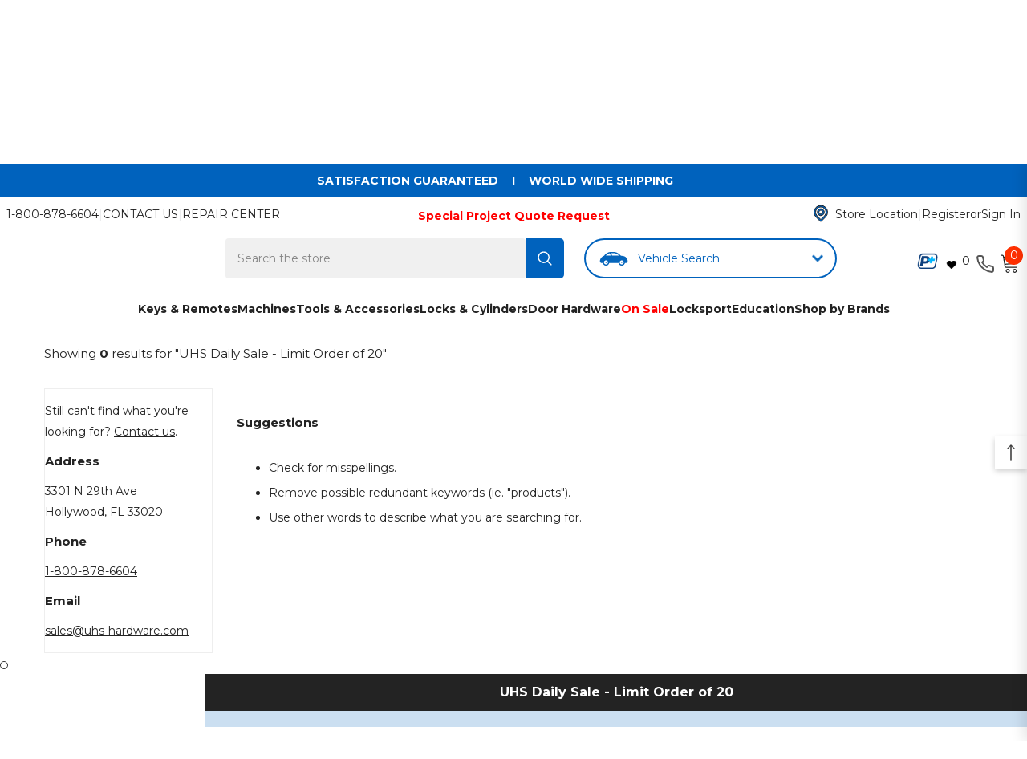

--- FILE ---
content_type: text/javascript
request_url: https://www.uhs-hardware.com/cdn/shop/t/716/assets/custom-product-block.js?v=79096840795395379301757359772
body_size: 572
content:
$(document).ready(function(){let prevent_default=!1,mouse_down=!1,mouse_start_position,mouse_current_position,slide_start_position,slide_current_position,slide_moved=!1,product_card_width=$(".custom-product-card").width()*.5,all_sliders=$(".custom-carousel__container");arrowsShowHide(),dotsAdd(),dotsAssignActive(all_sliders),$(window).on("resize",function(){product_card_width=$(".custom-product-card").width()*.5,arrowsShowHide(),dotsAdd(),dotsAssignActive(all_sliders)}),$(document).on("click",".custom-carousel__previous, .custom-carousel__next",function(){arrowsClick(event)}),$(document).on("click",".custom-carousel__dot",function(){dotsClick(event)}),$(document).on("click",".custom-carousel__main",function(){temporaryPreventDefault(prevent_default)}),$(document).on("mousedown touchstart",".custom-carousel__main",function(event2){event2.type==="touchstart"?mouse_start_position=event2.originalEvent.touches[0].pageX:(mouse_start_position=event2.pageX||event2.clientX,event2.preventDefault()),mouse_down=!0,slide_moved=!1,slide_start_position=$(event2.target).closest(".custom-carousel__main").scrollLeft()}),$(document).on("mousemove touchmove",".custom-carousel__main",function(event2){if(mouse_down){let closest_container=$(event2.target).closest(".custom-carousel__main");event2.type==="touchmove"?mouse_current_position=mouse_start_position-event2.originalEvent.touches[0].pageX:mouse_current_position=mouse_start_position-(event2.pageX||event2.clientX),slide_current_position=slide_start_position+mouse_current_position,prevent_default=!0,closest_container.scrollLeft(slide_current_position)}else prevent_default=!1}),$(document).on("mouseup touchend",".custom-carousel__main",function(event2){if(!slide_moved){mouse_down=!1;let closest_container=$(event2.target).closest(".custom-carousel__container"),container_width=$(closest_container).width(),carousel_slide=$(event2.target).closest(".custom-carousel__main");Math.abs(mouse_current_position)>product_card_width?mouse_current_position>=0?carousel_slide.animate({scrollLeft:slide_start_position+container_width},300,function(){dotsAssignActive(closest_container)}):carousel_slide.animate({scrollLeft:slide_start_position-container_width},300,function(){dotsAssignActive(closest_container)}):carousel_slide.animate({scrollLeft:slide_start_position},300,function(){dotsAssignActive(closest_container)}),slide_moved=!0,mouse_current_position=0}}),$(document).on("mouseleave",".custom-carousel__main",function(event2){if(!slide_moved){event2.preventDefault(),mouse_down=!1;let closest_container=$(event2.target).closest(".custom-carousel__container"),container_width=$(closest_container).width(),carousel_slide=$(event2.target).closest(".custom-carousel__main");Math.abs(mouse_current_position)>product_card_width?mouse_current_position>=0?carousel_slide.animate({scrollLeft:slide_start_position+container_width},300,function(){dotsAssignActive(closest_container)}):carousel_slide.animate({scrollLeft:slide_start_position-container_width},300,function(){dotsAssignActive(closest_container)}):carousel_slide.animate({scrollLeft:slide_start_position},300,function(){dotsAssignActive(closest_container)}),slide_moved=!0,mouse_current_position=0}})});function arrowsClick(event2){let navigation_button=$(event2.target).closest('[class*="custom-carousel__"]'),closest_container=$(event2.target).closest(".custom-carousel__container"),clicked_element=closest_container.find(".custom-carousel__main"),current_scroll=clicked_element.scrollLeft(),padding=parseFloat($(".custom-carousel__container").css("padding-left"))+parseFloat($(".custom-carousel__container").css("padding-right")),container_width=closest_container.width();navigation_button.hasClass("custom-carousel__next")?clicked_element.animate({scrollLeft:current_scroll+container_width},300,function(){dotsAssignActive(closest_container)}):navigation_button.hasClass("custom-carousel__previous")&&clicked_element.animate({scrollLeft:current_scroll-container_width},300,function(){dotsAssignActive(closest_container)}),console.log("click arrow: "+container_width)}function arrowsShowHide(){$(".custom-carousel__container").each(function(){let products=$(this).find(".custom-product-card"),buttons=$(this).find(".custom-carousel__previous, .custom-carousel__next"),products_per_slide=$(this).data("products-per-slide");window.innerWidth>1450?products.length<=products_per_slide?buttons.hide():buttons.show():products.length<=4?buttons.hide():buttons.show()})}function dotsAdd(){$(".custom-carousel__container").each(function(){let products=$(this).find(".custom-product-card"),dots_container=$(this).find(".custom-carousel__dots"),products_per_slide=$(this).data("products-per-slide");if(window.innerWidth>1450){if($(dots_container).empty(),products.length>products_per_slide)for(let i=0;i<products.length/products_per_slide;i++)$(dots_container).append('<button class="custom-carousel__dot" data-dot-position="'+i+'" aria-label="dot-slide-'+i+'">&nbsp;</button>')}else if(products.length>4){$(dots_container).empty();for(let i=0;i<products.length/4;i++)$(dots_container).append('<button class="custom-carousel__dot" data-dot-position="'+i+'" aria-label="dot-slide-'+i+'">&nbsp;</button>')}})}function dotsClick(event2){let closest_container=$(event2.target).closest(".custom-carousel__container"),container_width=closest_container.width(),carousel_element=closest_container.find(".custom-carousel__main"),dot_container=$(event2.target).closest(".custom-carousel__dots"),clicked_dot=$(event2.target),clicked_dot_position=$(clicked_dot).data("dot-position");carousel_element.animate({scrollLeft:container_width*clicked_dot_position},300,function(){dotsAssignActive(closest_container)})}function dotsAssignActive(element_object){element_object.each(function(){let carousel_element=$(this).find(".custom-carousel__main"),carousel_width=carousel_element.width(),current_scroll=carousel_element.scrollLeft(),active_dot=Math.ceil(current_scroll/carousel_width);$(this).find(".custom-carousel__dot--active").removeClass("custom-carousel__dot--active"),$(this).find('[data-dot-position="'+active_dot+'"]').addClass("custom-carousel__dot--active")})}function temporaryPreventDefault(prevent_default){prevent_default&&event.preventDefault(),prevent_default=!1}
//# sourceMappingURL=/cdn/shop/t/716/assets/custom-product-block.js.map?v=79096840795395379301757359772


--- FILE ---
content_type: text/javascript
request_url: https://snapui.searchspring.io/b1lvkl/bundle.chunk.296553d0.658.js
body_size: 4376
content:
"use strict";(globalThis.productionBundleChunks=globalThis.productionBundleChunks||[]).push([[75,658],{418(s,e,_){_.d(e,{_:()=>c});var t=_(4247),n=_(7950),o=_(6247),r=_.n(o),i=_(8157),a=_(6858),l=_(1739);const m=function(s){let{width:e}=s;return(0,n.AH)({height:"100%",display:"flex",flexDirection:"column",justifyContent:"center",alignItems:"center",width:e,"&.ss__inline-banner--grid":{flexDirection:"column"},"&.ss__inline-banner--list":{flexDirection:"row",display:"block",width:"100%"},"& iframe":{maxWidth:"100%"}})};function c(s){const e=(0,a.a)(),_={layout:l.PE.GRID,width:"auto",...e?.components?.inlineBanner,...s,...s.theme?.components?.inlineBanner},{banner:o,disableStyles:c,className:d,width:u,layout:p,onClick:h,style:x}=_,g={};return c?x&&(g.css=[x]):g.css=[m({width:u}),x],o&&o.value?(0,n.Y)(i._,null,(0,n.Y)("div",{onClick:function(s){h&&h(s,o)},className:r()("ss__inline-banner",`ss__inline-banner--${p}`,d),...g,dangerouslySetInnerHTML:{__html:o.value}})):(0,n.Y)(t.FK,null)}},3278(s,e,_){_.d(e,{A:()=>i});var t=_(704),n=_.n(t),o=_(8065),r=_.n(o)()(n());r.push([s.id,".ss__theme .ss__results--grid{-webkit-flex-flow:row wrap;flex-flow:row wrap;display:-webkit-flex;display:-ms-flex;display:-moz-flex;display:flex;gap:20px;margin:0 -10px}.ss__theme .ss__results--grid .ss__result{-webkit-flex:0 1 auto;-ms-flex:0 1 auto;-moz-flex:0 1 auto;flex:0 1 auto;width:calc(50% - 20px);padding:0 10px;margin:0 0 30px 0}@media only screen and (min-width: 768px){.ss__theme .ss__results--grid .ss__result{width:calc(33.3333333333% - 15px)}}@media only screen and (min-width: 1200px){.ss__theme .ss__results--grid .ss__result{width:calc(25% - 15px)}}.ss__theme .ss__results--list .ss__result{width:100%}.ss__theme .ss__results--list .ss__result--item{padding:5px 12px 5px 5px;border-bottom:3px solid #d3ebf8}.ss__theme .ss__results--list .ss__result--item .ss__result__inner{display:-webkit-box;display:-ms-flexbox;display:flex;gap:15px}.ss__theme .ss__results--list .ss__result--item .ss__result__inner .ss__result__image{flex-basis:33%}.ss__theme .ss__results--list .ss__result--item .ss__result__inner .ss__result__image .ss__image{height:140px;width:140px;padding-bottom:75%}.ss__theme .ss__results--list .ss__result--item .ss__result__inner .ss__result__details{background:linear-gradient(to right, #FAFDFF, #EBF4F8);flex-basis:67%;padding:10px 0;margin:0 -10px}.ss__theme .ss__results--list .ss__result--item .ss__result__inner .ss__result__details>*{-webkit-flex:1 1 100%;-ms-flex:1 1 100%;-moz-flex:1 1 100%;flex:1 1 100%;min-width:1px;padding:0 10px}.ss__theme .ss__results--list .ss__result--item .ss__result__inner .ss__result__details .ss__result__name{font-size:14px;max-height:none;overflow:hidden}.ss__theme .ss__results--list .ss__result--item .ss__result__inner .ss__result__details .ss__sku,.ss__theme .ss__results--list .ss__result--item .ss__result__inner .ss__result__details .ss__attribute{font-size:12px}.ss__theme .ss__results--list .ss__result--item .ss__result__inner .ss__result__details select{width:35%}.ss__theme .ss__results--list .ss__result--item .ss__result__inner .ss__result__details .ss__more__options{min-height:auto}.ss__theme .ss__results--list .ss__result--item .ss__result__inner .ss__result__details .ss__result__atc__button,.ss__theme .ss__results--list .ss__result--item .ss__result__inner .ss__result__details .ss__result__options__button{display:inline-block;margin-top:6px;margin-left:10px;opacity:1;padding:5px 15px;transition:all,.3s;white-space:nowrap;position:relative;top:unset;left:unset;width:150px}@media only screen and (min-width: 541px){.ss__theme .ss__results--list .ss__result--item .ss__result__inner .ss__result__image{-webkit-flex:0 0 20%;-ms-flex:0 0 20%;-moz-flex:0 0 20%;flex:0 0 20%;margin:0 20px 0 0}.ss__theme .ss__results--list .ss__result--item .ss__result__inner .ss__result__image .ss__image{padding-bottom:0;height:auto}.ss__theme .ss__results--list .ss__result--item .ss__result__inner .ss__result__image .ss__image img{position:static;margin:0;width:100%}.ss__theme .ss__results--list .ss__result--item .ss__result__inner .ss__result__details{-webkit-flex:1 1 0%;-ms-flex:1 1 0%;-moz-flex:1 1 0%;flex:1 1 0%;text-align:left}.ss__theme .ss__results--list .ss__result--item .ss__result__inner .ss__result__details .ss__result__name{-webkit-flex:1 1 0%;-ms-flex:1 1 0%;-moz-flex:1 1 0%;flex:1 1 0%}.ss__theme .ss__results--list .ss__result--item .ss__result__inner .ss__result__details .ss__result__pricing{-webkit-flex:0 1 auto;-ms-flex:0 1 auto;-moz-flex:0 1 auto;flex:0 1 auto}.ss__theme .ss__results--list .ss__result--item .ss__result__inner .ss__result__details .ss__result__atc__button,.ss__theme .ss__results--list .ss__result--item .ss__result__inner .ss__result__details .ss__result__options__button{position:relative;opacity:1}}@media only screen and (min-width: 768px){.ss__theme .ss__results--list .ss__result--item .ss__result__inner .ss__result__details .ss__result__name,.ss__theme .ss__results--list .ss__result--item .ss__result__inner .ss__result__details .ss__result__pricing{-webkit-flex:1 1 100%;-ms-flex:1 1 100%;-moz-flex:1 1 100%;flex:1 1 100%;order:0;text-align:left}}@media only screen and (min-width: 992px){.ss__theme .ss__results--list .ss__result--item .ss__result__inner .ss__result__details .ss__result__name{-webkit-flex:1 1 0%;-ms-flex:1 1 0%;-moz-flex:1 1 0%;flex:1 1 0%;text-align:left}.ss__theme .ss__results--list .ss__result--item .ss__result__inner .ss__result__details .ss__result__pricing{-webkit-flex:0 1 auto;-ms-flex:0 1 auto;-moz-flex:0 1 auto;flex:0 1 auto;order:0}}",""]);const i=r},3787(s,e,_){_.d(e,{A:()=>i});var t=_(704),n=_.n(t),o=_(8065),r=_.n(o)()(n());r.push([s.id,".ss__loaded #searchspring-content{min-height:1px}",""]);const i=r},4845(s,e,_){_.d(e,{B:()=>v});var t=_(4247),n=_(5135),o=_(1561),r=_(5072),i=_.n(r),a=_(7825),l=_.n(a),m=_(7659),c=_.n(m),d=_(4868),u=_.n(d),p=_(540),h=_.n(p),x=_(1113),g=_.n(x),w=_(5940),f={attributes:{class:"ss-snap-bundle-styles"}};f.styleTagTransform=g(),f.setAttributes=u(),f.insert=c().bind(null,"head"),f.domAPI=l(),f.insertStyleElement=h(),i()(w.A,f),w.A&&w.A.locals&&w.A.locals;const v=(0,n.Bk)(function(s){const{controller:e,show:_}=s,n=e.store,{config:r,site:i}=n.custom,a=r.lang[i.lang].contact;return _&&(a.cantFind||a.contact&&0!==a.contact.length)&&(0,t.h)("div",{className:"ss__contact"},a.cantFind&&(0,t.h)("p",{className:"ss__contact__cant-find",dangerouslySetInnerHTML:{__html:a.cantFind}}),a.contact&&0!==a.contact.length&&a.contact.map(function(s){return(0,t.h)("div",{className:`ss__contact__detail ss__contact__detail--${o.p(s.title)}`},(0,t.h)("h4",{className:"ss__title"},s.title),(0,t.h)("p",{dangerouslySetInnerHTML:{__html:s.content}}))}))})},5508(s,e,_){_.d(e,{A:()=>i});var t=_(704),n=_.n(t),o=_(8065),r=_.n(o)()(n());r.push([s.id,"[searchspring-recommend]{min-width:1px}.ss__theme.ss__recommendation--carousel{position:relative;margin:40px 0}.ss__theme.ss__recommendation--carousel .ss__recommendation__header{margin:0 0 20px 0}.ss__theme.ss__recommendation--carousel .ss__recommendation__header>*{min-width:1px}.ss__theme.ss__recommendation--carousel .ss__recommendation__header,.ss__theme.ss__recommendation--carousel .ss__recommendation__header .ss__carousel__navigation{-webkit-flex-flow:row wrap;flex-flow:row wrap;display:-webkit-flex;display:-ms-flex;display:-moz-flex;display:flex;-webkit-align-items:center;align-items:center}.ss__theme.ss__recommendation--carousel .ss__recommendation__header .ss__title{order:1;-webkit-flex:1 1 0%;-ms-flex:1 1 0%;-moz-flex:1 1 0%;flex:1 1 0%;margin:0}.ss__theme.ss__recommendation--carousel .ss__recommendation__header .ss__title a{font-family:inherit;color:inherit}.ss__theme.ss__recommendation--carousel .ss__recommendation__header .ss__carousel__navigation{order:1;margin:0 0 0 10px}.ss__theme.ss__recommendation--carousel .ss__recommendation__header .ss__carousel__navigation .ss__carousel__next-wrapper{margin:0 0 0 5px}.ss__theme.ss__recommendation--carousel .ss__recommendation__header .ss__recommendation__description{order:2;-webkit-flex:1 1 100%;-ms-flex:1 1 100%;-moz-flex:1 1 100%;flex:1 1 100%;margin:10px 0 0 0}.ss__theme.ss__recommendation--carousel .ss__carousel__navigation>.ss__carousel__prev-wrapper,.ss__theme.ss__recommendation--carousel .ss__carousel__navigation>.ss__carousel__next-wrapper,.ss__theme.ss__recommendation--carousel .ss__recommendation .ss__carousel__recommendation>.ss__carousel__prev-wrapper,.ss__theme.ss__recommendation--carousel .ss__recommendation .ss__carousel__recommendation>.ss__carousel__next-wrapper{width:24px;height:24px}.ss__theme.ss__recommendation--carousel .ss__carousel__navigation>.ss__carousel__prev-wrapper div,.ss__theme.ss__recommendation--carousel .ss__carousel__navigation>.ss__carousel__next-wrapper div,.ss__theme.ss__recommendation--carousel .ss__recommendation .ss__carousel__recommendation>.ss__carousel__prev-wrapper div,.ss__theme.ss__recommendation--carousel .ss__recommendation .ss__carousel__recommendation>.ss__carousel__next-wrapper div{-webkit-flex-flow:column nowrap;flex-flow:column nowrap;display:-webkit-flex;display:-ms-flex;display:-moz-flex;display:flex;-webkit-align-items:center;align-items:center;-webkit-justify-content:center;justify-content:center;padding:0;width:100%;height:100%;line-height:24px;position:relative}.ss__theme.ss__recommendation--carousel .ss__carousel__navigation>.ss__carousel__prev-wrapper div .ss__icon__wrapper,.ss__theme.ss__recommendation--carousel .ss__carousel__navigation>.ss__carousel__next-wrapper div .ss__icon__wrapper,.ss__theme.ss__recommendation--carousel .ss__recommendation .ss__carousel__recommendation>.ss__carousel__prev-wrapper div .ss__icon__wrapper,.ss__theme.ss__recommendation--carousel .ss__recommendation .ss__carousel__recommendation>.ss__carousel__next-wrapper div .ss__icon__wrapper{width:8px;height:8px;line-height:8px}.ss__theme.ss__recommendation--carousel .ss__carousel__navigation>.ss__carousel__prev-wrapper--hidden,.ss__theme.ss__recommendation--carousel .ss__carousel__navigation>.ss__carousel__next-wrapper--hidden,.ss__theme.ss__recommendation--carousel .ss__recommendation .ss__carousel__recommendation>.ss__carousel__prev-wrapper--hidden,.ss__theme.ss__recommendation--carousel .ss__recommendation .ss__carousel__recommendation>.ss__carousel__next-wrapper--hidden{display:none !important}.ss__theme.ss__recommendation--carousel .ss__recommendation .ss__carousel__recommendation{position:relative}.ss__theme.ss__recommendation--carousel .ss__recommendation .ss__carousel__recommendation>.ss__carousel__prev-wrapper,.ss__theme.ss__recommendation--carousel .ss__recommendation .ss__carousel__recommendation>.ss__carousel__next-wrapper{display:none;position:absolute;top:0;bottom:21%;z-index:2;margin:auto}.ss__theme.ss__recommendation--carousel .ss__recommendation .ss__carousel__recommendation>.ss__carousel__prev-wrapper{left:0}.ss__theme.ss__recommendation--carousel .ss__recommendation .ss__carousel__recommendation>.ss__carousel__next-wrapper{right:0}.ss__theme.ss__recommendation--carousel .ss__results{display:block}.ss__theme.ss__recommendation--carousel .ss__results,.ss__theme.ss__recommendation--carousel .ss__results .ss__result{margin:0;padding:0}.ss__theme.ss__recommendation--carousel .ss__results .ss__result{width:auto}@media only screen and (min-width: 768px){.ss__theme.ss__recommendation--carousel:not(.ss__recommendation--mini) .ss__carousel__navigation>.ss__carousel__prev-wrapper,.ss__theme.ss__recommendation--carousel:not(.ss__recommendation--mini) .ss__carousel__navigation>.ss__carousel__next-wrapper,.ss__theme.ss__recommendation--carousel:not(.ss__recommendation--mini) .ss__recommendation .ss__carousel__recommendation>.ss__carousel__prev-wrapper,.ss__theme.ss__recommendation--carousel:not(.ss__recommendation--mini) .ss__recommendation .ss__carousel__recommendation>.ss__carousel__next-wrapper{width:28px;height:28px}.ss__theme.ss__recommendation--carousel:not(.ss__recommendation--mini) .ss__carousel__navigation>.ss__carousel__prev-wrapper div,.ss__theme.ss__recommendation--carousel:not(.ss__recommendation--mini) .ss__carousel__navigation>.ss__carousel__next-wrapper div,.ss__theme.ss__recommendation--carousel:not(.ss__recommendation--mini) .ss__recommendation .ss__carousel__recommendation>.ss__carousel__prev-wrapper div,.ss__theme.ss__recommendation--carousel:not(.ss__recommendation--mini) .ss__recommendation .ss__carousel__recommendation>.ss__carousel__next-wrapper div{line-height:28px}.ss__theme.ss__recommendation--carousel:not(.ss__recommendation--mini) .ss__carousel__navigation>.ss__carousel__prev-wrapper div .ss__icon__wrapper,.ss__theme.ss__recommendation--carousel:not(.ss__recommendation--mini) .ss__carousel__navigation>.ss__carousel__next-wrapper div .ss__icon__wrapper,.ss__theme.ss__recommendation--carousel:not(.ss__recommendation--mini) .ss__recommendation .ss__carousel__recommendation>.ss__carousel__prev-wrapper div .ss__icon__wrapper,.ss__theme.ss__recommendation--carousel:not(.ss__recommendation--mini) .ss__recommendation .ss__carousel__recommendation>.ss__carousel__next-wrapper div .ss__icon__wrapper{width:10px;height:10px;line-height:10px}.ss__theme.ss__recommendation--carousel:not(.ss__recommendation--mini) .ss__recommendation .ss__carousel__recommendation>.ss__carousel__prev-wrapper,.ss__theme.ss__recommendation--carousel:not(.ss__recommendation--mini) .ss__recommendation .ss__carousel__recommendation>.ss__carousel__next-wrapper{bottom:20%}}@media only screen and (min-width: 992px){.ss__theme.ss__recommendation--carousel:not(.ss__recommendation--mini) .ss__recommendation__header{text-align:center}.ss__theme.ss__recommendation--carousel:not(.ss__recommendation--mini) .ss__recommendation__header .ss__carousel__navigation{display:none}.ss__theme.ss__recommendation--carousel:not(.ss__recommendation--mini) .ss__carousel__navigation>.ss__carousel__prev-wrapper,.ss__theme.ss__recommendation--carousel:not(.ss__recommendation--mini) .ss__carousel__navigation>.ss__carousel__next-wrapper,.ss__theme.ss__recommendation--carousel:not(.ss__recommendation--mini) .ss__recommendation .ss__carousel__recommendation>.ss__carousel__prev-wrapper,.ss__theme.ss__recommendation--carousel:not(.ss__recommendation--mini) .ss__recommendation .ss__carousel__recommendation>.ss__carousel__next-wrapper{width:32px;height:32px}.ss__theme.ss__recommendation--carousel:not(.ss__recommendation--mini) .ss__carousel__navigation>.ss__carousel__prev-wrapper div,.ss__theme.ss__recommendation--carousel:not(.ss__recommendation--mini) .ss__carousel__navigation>.ss__carousel__next-wrapper div,.ss__theme.ss__recommendation--carousel:not(.ss__recommendation--mini) .ss__recommendation .ss__carousel__recommendation>.ss__carousel__prev-wrapper div,.ss__theme.ss__recommendation--carousel:not(.ss__recommendation--mini) .ss__recommendation .ss__carousel__recommendation>.ss__carousel__next-wrapper div{line-height:32px}.ss__theme.ss__recommendation--carousel:not(.ss__recommendation--mini) .ss__carousel__navigation>.ss__carousel__prev-wrapper div .ss__icon__wrapper,.ss__theme.ss__recommendation--carousel:not(.ss__recommendation--mini) .ss__carousel__navigation>.ss__carousel__next-wrapper div .ss__icon__wrapper,.ss__theme.ss__recommendation--carousel:not(.ss__recommendation--mini) .ss__recommendation .ss__carousel__recommendation>.ss__carousel__prev-wrapper div .ss__icon__wrapper,.ss__theme.ss__recommendation--carousel:not(.ss__recommendation--mini) .ss__recommendation .ss__carousel__recommendation>.ss__carousel__next-wrapper div .ss__icon__wrapper{width:12px;height:12px;line-height:12px}.ss__theme.ss__recommendation--carousel:not(.ss__recommendation--mini) .ss__recommendation .ss__carousel__recommendation{padding:0 52px}.ss__theme.ss__recommendation--carousel:not(.ss__recommendation--mini) .ss__recommendation .ss__carousel__recommendation>.ss__carousel__prev-wrapper,.ss__theme.ss__recommendation--carousel:not(.ss__recommendation--mini) .ss__recommendation .ss__carousel__recommendation>.ss__carousel__next-wrapper{display:block;bottom:22%}}",""]);const i=r},5940(s,e,_){_.d(e,{A:()=>i});var t=_(704),n=_.n(t),o=_(8065),r=_.n(o)()(n());r.push([s.id,".ss__theme .ss__contact a{text-decoration:underline}.ss__theme .ss__contact .ss__title{margin:0 0 10px 0;line-height:20px}",""]);const i=r},6075(s,e,_){_.r(e),_.d(e,{Carousel:()=>L});var t=_(7069),n=_(4247),o=_(6804),r=_(1811),i=_(3339),a=_(5135),l=_(9957),m=_(3271),c=_(1155),d=_(5072),u=_.n(d),p=_(7825),h=_.n(p),x=_(7659),g=_.n(x),w=_(4868),f=_.n(w),v=_(540),b=_.n(v),y=_(1113),k=_.n(y),N=_(5508),A={attributes:{class:"ss-snap-bundle-styles"}};A.styleTagTransform=k(),A.setAttributes=f(),A.insert=g().bind(null,"head"),A.domAPI=h(),A.insertStyleElement=b(),u()(N.A,A),N.A&&N.A.locals&&N.A.locals;const L=(0,o.PA)(function(s){const{controller:e}=s,_=e.store,{custom:o,profile:d,results:u}=_,{config:p,site:h}=o,x=p.lang[h.lang].recommendations,g=d?.display?.templateParameters;(0,r.vJ)(function(){e.store.loaded||e.search()},[]);const w=`ss__recommendation--${e.id.replace("recommend_","")}`,f=g?.layout?g.layout:"default",v=g?.title||g?.description,b=(0,n.h)("span",{className:"ss__icon__wrapper"},(0,n.h)(i.I,{icon:p.theme.icons.arrowLeft})),y=(0,n.h)("span",{className:"ss__icon__wrapper"},(0,n.h)(i.I,{icon:p.theme.icons.arrowRight})),k=g?.perView||5,N=g?.perGroup||5,A=function(s,e,_){const t=!isNaN(s),n=!isNaN(e),o=!!(z&&z.length<=s);let r=t?1*s:s;t&&!isNaN(k)&&r>k&&(r=k);let i=n?1*e:e;n&&!isNaN(N)&&i>N&&(i=N);let a={slidesPerView:r,slidesPerGroup:i,spaceBetween:_,hideButtons:!!t&&o,loop:!!t&&!o};return Number.isInteger(a.slidesPerGroup)||(a.slidesPerGroup=1),a};let L=!(!u||0===u.length),z=L?u:[];const C=!!g?.limit&&1*g.limit;L&&C&&(z=u.slice(0,C),L=!(!z||0===z.length));const S=1*d?.display?.threshold||4,$=L&&z.length>=S&&_.loaded,B={results:z,disableStyles:!0,disableClass:"swiper-button-disabled",className:"ss__results",pagination:!1,vertical:!1,watchOverflow:!0,autoAdjustSlides:!1,centerInsufficientSlides:!1,resizeObserver:!0,speed:600,threshold:7,prevButton:b,nextButton:y,theme:{components:{carousel:{className:"ss__carousel__recommendation"}}},onAfterInit:function(s){const e="ss__button",_=s?.navigation?.prevEl,t=s?.navigation?.nextEl;_&&!_.classList.contains(e)&&_.classList.add(e),t&&!t.classList.contains(e)&&t.classList.add(e),v&&I?.update&&(I.update("prev",_),I.update("next",t))},breakpoints:{0:A(2,2,20)}};"mini"!=f&&(B.breakpoints[p.theme.bps.bp01]=A(2,2,20),B.breakpoints[p.theme.bps.bp02]=A(3,3,20),B.breakpoints[p.theme.bps.bp03]=A(4,4,20),B.breakpoints[p.theme.bps.bp04]=A(k,N,20));const I={update:function(s,e){const _=document.querySelector(`#${w} .ss__carousel__navigation .ss__carousel__${s}`);_&&e&&(e.classList.contains(B.disableClass)?_.classList.add(B.disableClass):_.classList.remove(B.disableClass))},toggle:function(s){const e=`#${w} .ss__carousel__recommendation`,_=document.querySelector(`${e} > div > .ss__carousel__prev`),t=document.querySelector(`${e} > div > .ss__carousel__next`);_&&"prev"==s&&_.click(),t&&"next"==s&&t.click(),_&&I.update("prev",_),t&&I.update("next",t)}};return $&&_.loaded?(0,n.h)(a.e2,{controller:e},(0,n.h)("div",{id:w,className:`ss__recommendation--target ss__recommendation--carousel ss__recommendation--${f} ss__recommendation--${d.tag} ss__theme`},v&&(0,n.h)("header",{className:"ss__recommendation__header"},g?.title&&(0,n.h)("h3",{className:"ss__title ss__title--recommendation",alt:g.title,title:g.title},g?.titleLink?(0,n.h)("a",{href:g.titleLink,target:"_blank"},g.title):(0,n.h)(n.FK,null,g.title)),(0,n.h)("div",{className:"ss__carousel__navigation"},(0,n.h)("div",{className:"ss__carousel__prev-wrapper"},(0,n.h)("div",{className:"ss__carousel__prev ss__button",tabindex:"0",role:"button","aria-label":x.previous,onClick:function(){return I.toggle("prev")}},b)),(0,n.h)("div",{className:"ss__carousel__next-wrapper"},(0,n.h)("div",{className:"ss__carousel__next ss__button",tabindex:"0",role:"button","aria-label":x.next,onClick:function(){return I.toggle("next")}},y))),g?.description&&(0,n.h)("div",{className:"ss__recommendation__description"},m.x(g.description,250,"..."))),(0,n.h)(l.A,(0,t.A)({controller:e},B),z.map(function(s){return(0,n.h)("article",{className:"ss__result ss__result--item",key:s.id},(0,n.h)(c.Q,{result:s,isRecommendation:!0}))})))):null})},6658(s,e,_){_.r(e),_.d(e,{Content:()=>T});var t=_(4247),n=_(6804),o=_(970),r=_(5135),i=_(6108),a=_(6247),l=_.n(a),m=_(418),c=(_(3209),_(6075)),d=_(1155),u=_(4845),p=_(5072),h=_.n(p),x=_(7825),g=_.n(x),w=_(7659),f=_.n(w),v=_(4868),b=_.n(v),y=_(540),k=_.n(y),N=_(1113),A=_.n(N),L=_(3278),z={attributes:{class:"ss-snap-bundle-styles"}};z.styleTagTransform=A(),z.setAttributes=b(),z.insert=f().bind(null,"head"),z.domAPI=g(),z.insertStyleElement=k(),h()(L.A,z),L.A&&L.A.locals&&L.A.locals;var C=_(1811);const S=(0,r.Bk)((0,n.PA)(function(s){const{controller:e,isDesktop:_,layout:n}=s,o=e.store,{merchandising:r,results:a,loading:c,pagination:u}=o;return(0,C.vJ)(function(){try{"function"==typeof window?.start&&window.start()}catch(s){}},[a]),(0,t.h)("div",{className:"ss__has-results"},(0,t.h)(i.l,{content:r.content,type:"banner"}),(0,t.h)("div",{className:`ss__results ss__results--${n||"grid"}`},a.map(function(s){return(0,t.h)("article",{className:l()("ss__result",{"ss__result--inline-banner":"banner"==s.type,"ss__result--item":"banner"!=s.type}),key:s.id},{banner:(0,t.h)(m._,{banner:s,disableStyles:!0})}[s.type]||(0,t.h)(d.Q,{result:s,layout:n}))})),(0,t.h)(i.l,{content:r.content,type:"footer"}))})),$=(0,r.Bk)(function(s){const{controller:e,isDesktop:_}=s,n=e.store,{custom:o,merchandising:r}=n,{config:a,site:l}=o,m=a.lang[l.lang].noResults,d=!_||a.theme.columns.hidden;return(0,t.h)("div",{className:"ss__no-results"},(0,t.h)(i.l,{content:r.content,type:"banner"}),(0,t.h)("div",{className:"ss__no-results__content"},m.suggestions&&(0,t.h)(t.FK,null,m.suggestions.title&&(0,t.h)("h4",{className:"ss__title"},m.suggestions.title),m.suggestions.list&&0!==m.suggestions.list.length?(0,t.h)("ul",{className:"ss__list"},m.suggestions.list.map(function(s){return(0,t.h)("li",{className:"ss__list__option"},s)})):null)),(0,t.h)(c.Carousel,{controller:e.noResultsController}),d&&(0,t.h)("div",{className:"ss__no-results__content"},(0,t.h)(u.B,{show:d})),(0,t.h)(i.l,{content:r.content,type:"footer"}))});var B=_(9752),I=_(3787),P={attributes:{class:"ss-snap-bundle-styles"}};P.styleTagTransform=A(),P.setAttributes=b(),P.insert=f().bind(null,"head"),P.domAPI=g(),P.insertStyleElement=k(),h()(I.A,P),I.A&&I.A.locals&&I.A.locals;const T=(0,n.PA)(function(s){const{controller:e}=s,_=e.store,{custom:n,merchandising:a,pagination:l}=_,m=n.config,{selectedView:c}=m?.view,d=(0,o.U)(`(min-width: ${m.theme.bps.bp02}px)`),u=0!==l.totalResults,p=d?c:"list",h="ss__loaded",x=`${h}--has-results`,g=`${h}--no-results`;return _.loaded&&document.body&&(document.body.classList.contains(h)||document.body.classList.add(h),u&&!document.body.classList.contains(x)?(document.body.classList.add(x),document.body.classList.remove(g)):u||document.body.classList.contains(g)||(document.body.classList.add(g),document.body.classList.remove(x))),_.loaded?(0,t.h)(r.e2,{controller:e},(0,t.h)("div",{id:`ss__content--${e.id}`,className:"ss__content ss__theme"},(0,t.h)(i.l,{content:a.content,type:"header"}),u?(0,t.h)(S,{isDesktop:d,layout:p}):(0,t.h)($,{isDesktop:d}),(0,t.h)(B.d,{pagination:_.pagination}))):null})}}]);

--- FILE ---
content_type: text/javascript
request_url: https://snapui.searchspring.io/b1lvkl/bundle.chunk.296553d0.937.js
body_size: 3982
content:
"use strict";(globalThis.productionBundleChunks=globalThis.productionBundleChunks||[]).push([[937],{442(s,e,_){_.d(e,{ms:()=>v});var t=_(4247),a=_(6247),o=_.n(a),l=_(2812),r=_(5135),i=_(3339),n=_(5072),c=_.n(n),f=_(7825),m=_.n(f),p=_(7659),d=_.n(p),h=_(4868),u=_.n(h),b=_(540),g=_.n(b),w=_(1113),k=_.n(w),y=_(3731),x={attributes:{class:"ss-snap-bundle-styles"}};x.styleTagTransform=k(),x.setAttributes=u(),x.insert=d().bind(null,"head"),x.domAPI=m(),x.insertStyleElement=g(),c()(y.A,x),y.A&&y.A.locals&&y.A.locals;const v=function(s){const{controller:e,type:_,buttonLabel:a,activeLabel:o,values:r,customContent:i}=s,n="ss__dropdown--theme";let c={className:n,button:(0,t.h)(A,{controller:e,buttonLabel:a,activeLabel:o}),content:i||(0,t.h)(N,{values:r,type:_})};return"facet"==_&&(c.className=`${n} ss__block__section`),(0,t.h)(l.m,c)},A=(0,r.Bk)(function(s){const{controller:e,buttonLabel:_,activeLabel:a}=s,o=e.store.custom.config;return(0,t.h)(t.FK,null,(0,t.h)("span",{className:"ss__dropdown__button__label"},_&&(0,t.h)(t.FK,null,(0,t.h)("strong",null,_)," "),a&&a),(0,t.h)("span",{className:"ss__icon__wrapper"},(0,t.h)(i.I,{icon:o.theme.icons.arrowDown})))}),N=function(s){const{values:e,toggleOpen:_}=s;return(0,t.h)("div",{className:"ss__list"},e.map(function(s){return(0,t.h)("div",{className:o()("ss__list__option",{ss__active:s.active}),key:s.value||s.label},(0,t.h)("a",{className:"ss__list__link ss__pointer",href:s.url.link.href,onClick:function(e){s.url.link.onClick(e),_()}},s.label))}))}},480(s,e,_){_.d(e,{A:()=>r});var t=_(704),a=_.n(t),o=_(8065),l=_.n(o)()(a());l.push([s.id,".ss__facets__column .ss__block .ss__block__header{padding:5px 10px;padding:14px 10px 10px}.ss__facets__column .ss__block .ss__block__header .ss__title{margin:0;font-weight:700}.ss__facets__column .ss__block .ss__block__section{padding:10px}.ss__facets__column .ss__facets.ss__facets--collapse-other{position:relative}.ss__facets__column .ss__facets.ss__facets--collapse-other.ss__facets--collapse-other--active .ss__block.ss__collapsed{display:none}.ss__facets__column .ss__facets.ss__facets--collapse-other .ss__block{position:absolute;top:0;bottom:0;left:0;right:0;z-index:2;margin:auto;background-color:#fff}.ss__facets__column .ss__facets.ss__facets--collapse-other .ss__block.ss__collapsed{position:static}.ss__facets__column .ss__facets.ss__facets--collapse-other .ss__block.ss__collapsed .ss__block__header .ss__icon__wrapper{-webkit-transform:rotate(-90deg);-o-transform:rotate(-90deg);-ms-transform:rotate(-90deg);-moz-transform:rotate(-90deg);transform:rotate(-90deg)}.ss__facets__column .ss__facets.ss__facets--collapse-other .ss__block.ss__collapsed .ss__block__section{position:absolute;top:-200%;left:-200%;-webkit-transform:translate(-200%, 0);-o-transform:translate(-200%, 0);-ms-transform:translate(-200%, 0);-moz-transform:translate(-200%, 0);transform:translate(-200%, 0)}.ss__facets__column .ss__facets.ss__facets--collapse-other .ss__block .ss__block__header .ss__icon__wrapper{-webkit-transform:rotate(90deg);-o-transform:rotate(90deg);-ms-transform:rotate(90deg);-moz-transform:rotate(90deg);transform:rotate(90deg)}.ss__facets__column .ss__facets.ss__facets--collapse-other .ss__block .ss__block__section{top:0;left:0;-webkit-transform:translate(0, 0);-o-transform:translate(0, 0);-ms-transform:translate(0, 0);-moz-transform:translate(0, 0);transform:translate(0, 0);-webkit-transition:transform ease .5s;-o-transition:transform ease .5s;-ms-transition:transform ease .5s;-moz-transition:transform ease .5s;transition:transform ease .5s}.ss__facets__column .ss__facets.ss__facets--collapse-other .ss__facet .ss__scrollbar{max-height:322.5px}.ss__facets__column .ss__facets.ss__facets--collapse-toggle .ss__block.ss__collapsed .ss__block__header .ss__icon__wrapper{-webkit-transform:rotate(0deg);-o-transform:rotate(0deg);-ms-transform:rotate(0deg);-moz-transform:rotate(0deg);transform:rotate(0deg)}.ss__facets__column .ss__facets.ss__facets--collapse-toggle .ss__block.ss__collapsed .ss__block__section{width:100%;opacity:0;position:absolute;top:0;left:-9999px}.ss__facets__column .ss__facets.ss__facets--collapse-toggle .ss__block .ss__block__header .ss__icon__wrapper{-webkit-transform:rotate(180deg);-o-transform:rotate(180deg);-ms-transform:rotate(180deg);-moz-transform:rotate(180deg);transform:rotate(180deg)}.ss__facets__column .ss__facets.ss__facets--collapse-toggle .ss__block .ss__block__section{-webkit-transition:opacity .5s ease;-o-transition:opacity .5s ease;-ms-transition:opacity .5s ease;-moz-transition:opacity .5s ease;transition:opacity .5s ease;opacity:1}.ss__facets__column .ss__facets .ss__block .ss__block__header{-webkit-flex-flow:row nowrap;flex-flow:row nowrap;display:-webkit-flex;display:-ms-flex;display:-moz-flex;display:flex;-webkit-align-items:center;align-items:center;-ms-grid-gap:10px;grid-gap:10px}.ss__facets__column .ss__facets .ss__block .ss__block__header .ss__title{line-height:1}.ss__facets__column .ss__facets .ss__block .ss__block__header .ss__icon__wrapper{order:10;margin-left:auto;-webkit-transition:transform ease .5s;-o-transition:transform ease .5s;-ms-transition:transform ease .5s;-moz-transition:transform ease .5s;transition:transform ease .5s}.ss__facets__column .ss__facets .ss__block .ss__block__header .ss__icon__wrapper .ss__icon{width:12px;height:12px}.ss__facets__column .ss__facets .ss__facet{border-bottom:1px solid #eee}.ss__facets__column .ss__facets .ss__facet .ss__scrollbar{max-height:215px;overflow-y:auto;overflow-x:hidden;padding-right:10px}",""]);const r=l},791(s,e,_){_.d(e,{x:()=>A});var t=_(7069),a=_(4247),o=_(6804),l=_(6247),r=_.n(l),i=_(5135),n=_(5171),c=_(5072),f=_.n(c),m=_(7825),p=_.n(m),d=_(7659),h=_.n(d),u=_(4868),b=_.n(u),g=_(540),w=_.n(g),k=_(1113),y=_.n(k),x=_(2020),v={attributes:{class:"ss-snap-bundle-styles"}};v.styleTagTransform=y(),v.setAttributes=b(),v.insert=h().bind(null,"head"),v.domAPI=p(),v.insertStyleElement=w(),f()(x.A,v),x.A&&x.A.locals&&x.A.locals;const A=(0,i.Bk)((0,o.PA)(function(s){const{controller:e,ariaLabel:_,values:o,previewOnFocus:l,scroll:i}=s,c=e.store,{config:f,site:m}=c.custom,p=f.lang[m.lang].shared;return o&&0!==o.length&&(0,a.h)("div",{className:r()("ss__grid",{ss__scrollbar:i})},o.map(function(s){return(0,a.h)("div",{className:r()("ss__grid__option",{ss__active:s.filtered}),key:s.value},(0,a.h)("a",(0,t.A)({className:"ss__grid__link",role:"link","aria-label":p.optionAriaLabel(s.filtered,_,s.label)},s.url.link,(0,n.l)(function(){l&&s.preview()})),(0,a.h)("div",{className:"ss__grid__block"}),(0,a.h)("div",{className:"ss__grid__label"},s.label)))}))}))},937(s,e,_){_.d(e,{J:()=>E});var t=_(4247),a=_(6804),o=_(6247),l=_.n(o),r=_(5135),i=_(6108),n=_(3339),c=_(7069),f=_(5072),m=_.n(f),p=_(7825),d=_.n(p),h=_(7659),u=_.n(h),b=_(4868),g=_.n(b),w=_(540),k=_.n(w),y=_(1113),x=_.n(y),v=_(8004),A={attributes:{class:"ss-snap-bundle-styles"}};A.styleTagTransform=x(),A.setAttributes=g(),A.insert=u().bind(null,"head"),A.domAPI=d(),A.insertStyleElement=k(),m()(v.A,A),v.A&&v.A.locals&&v.A.locals;const N=(0,r.Bk)((0,a.PA)(function(s){const{controller:e,layout:_,inline:a}=s,o=e.store,{custom:r,filters:i}=o,{config:n,site:c}=r,f=e.urlManager.remove("filter").remove("sort").remove("pageSize").remove("page").remove("rq"),m=n.lang[c.lang].summary,p=_&&"list"==_;return i&&0!==i.length&&(0,t.h)("div",{className:l()("ss__filter-summary ss__filter-summary--"+(p?"list":"grid"),{"ss__filter-summary--inline":a})},(0,t.h)("article",{className:"ss__block ss__summary"},(0,t.h)("section",{className:"ss__block__section"},(0,t.h)("div",{className:"ss__list"},i.map(function(s){return(0,t.h)(z,{controller:e,layout:_,link:s.url.link,label:s.facet.label,value:s.value.label,key:s.label})})),(0,t.h)(z,{controller:e,layout:_,link:f.link,value:m.clear,isClear:!0}))))})),z=(0,r.Bk)((0,a.PA)(function(s){const{controller:e,layout:_,link:a,label:o,value:r,isClear:i}=s,f=e.store.custom.config;return(0,t.h)("div",{className:l()("ss__list__option",{"ss__list__option--clear":i,ss__active:"list"==_})},(0,t.h)("a",(0,c.A)({className:l()("ss__list__link",{ss__checkbox:"list"==_})},a),r&&(0,t.h)("span",{className:"ss__filter-summary__value"},r),!i&&(0,t.h)("span",{className:"ss__checkbox__icon ss__icon__wrapper"},(0,t.h)(n.I,{icon:f.theme.icons.close}))))}));var L=_(6444),C=_(791),P=_(1620),I=_(8805),T={attributes:{class:"ss-snap-bundle-styles"}};T.styleTagTransform=x(),T.setAttributes=g(),T.insert=u().bind(null,"head"),T.domAPI=d(),T.insertStyleElement=k(),m()(I.A,T),I.A&&I.A.locals&&I.A.locals;const B=(0,r.Bk)((0,a.PA)(function(s){const{controller:e,facet:_,isCollapseOther:a}=s,o=e.store,{config:r,site:i}=o.custom,c=r.lang[i.lang].facets;_.overflow&&("grid"==_.display||"palette"==_.display?_.overflow.setLimit(a?40:12):_.overflow.setLimit(a?22:8));const f=!(!_.overflow||!_.overflow.enabled||_.overflow.remaining);let m={controller:e,facet:_,ariaLabel:_.label,values:_.refinedValues,scroll:f},p={...m};return"grid"==_.display?p={...m}:"palette"==_.display&&(p={...m,showLabel:!0,moreOptions:!1}),(0,t.h)(t.FK,null,{grid:(0,t.h)(C.x,p),palette:(0,t.h)(P.e,p),hierarchy:(0,t.h)(F,p),slider:(0,t.h)(L.l,{facet:_})}[_.display]||(0,t.h)(O,p),_.overflow&&_.overflow.enabled&&(0,t.h)("div",{className:l()("ss__show-more",{ss__collapsed:_.overflow.remaining,ss__expanded:!_.overflow.remaining})},(0,t.h)("a",{className:"ss__show-more__link ss__pointer",onClick:function(){_.overflow.toggle()}},(0,t.h)("span",{className:"ss__icon__wrapper"},(0,t.h)(n.I,{icon:`${_.overflow.remaining?r.theme.icons.plus:r.theme.icons.minus}`})),c.overflow(_.overflow.remaining))))})),F=(0,r.Bk)((0,a.PA)(function(s){const{controller:e,ariaLabel:_,values:a}=s,o=e.store,{config:r,site:i}=o.custom,f=r.lang[i.lang].shared,m=r.lang[i.lang].facets;return(0,t.h)("div",{className:"ss__hierarchy"},a?.map(function(s){return(0,t.h)("div",{className:l()("ss__hierarchy__option",{"ss__hierarchy__option--current":s.filtered,"ss__hierarchy__option--return":s.history&&!s.filtered}),key:s.value},s.filtered?(0,t.h)("div",{className:"ss__hierarchy__label","aria-label":f.optionAriaLabel(s.filtered,_,s.label)},s.label):(0,t.h)("a",(0,c.A)({className:"ss__hierarchy__link"},s.url.link,{role:"link","aria-label":f.optionAriaLabel(s.filtered,_,s.label)}),s.history&&(0,t.h)(t.FK,null,(0,t.h)("span",{className:"ss__icon__wrapper"},(0,t.h)(n.I,{icon:r.theme.icons.arrowLeft})),(0,t.h)("span",{className:"ss__icon__wrapper"},(0,t.h)(n.I,{icon:r.theme.icons.arrowLeft}))),"view all"==s.label.toLowerCase()?(0,t.h)(t.FK,null,m.viewAll):(0,t.h)(t.FK,null,s.label,!s.history&&(0,t.h)(t.FK,null," ",(0,t.h)("span",{className:"ss__facet__count"},"(",s.count,")")))))}))})),O=(0,r.Bk)((0,a.PA)(function(s){const{controller:e,facet:_,ariaLabel:a,values:o,scroll:r}=s,i=e.store,f=i.custom.config,m=f.lang[i.custom.site.lang].shared;return(0,t.h)("div",{className:l()("ss__list",{ss__scrollbar:r})},o?.map(function(s){return(0,t.h)("div",{className:l()("ss__list__option",{ss__active:s.filtered}),key:s.value},(0,t.h)("a",(0,c.A)({className:l()("ss__list__link ss__checkbox",{"ss__checkbox--round":"single"==_?.multiple})},s.url.link,{role:"link","aria-label":m.optionAriaLabel(s.filtered,a,s.label)}),(0,t.h)("span",{className:"ss__checkbox__icon ss__icon__wrapper"},s.filtered&&(0,t.h)(n.I,{icon:f.theme.icons.check})),s.label,(0,t.h)(t.FK,null," ",(0,t.h)("span",{className:"ss__facet__count"},"(",s.count,")"))))}))}));var K=_(480),S={attributes:{class:"ss-snap-bundle-styles"}};S.styleTagTransform=x(),S.setAttributes=g(),S.insert=u().bind(null,"head"),S.domAPI=d(),S.insertStyleElement=k(),m()(K.A,S),K.A&&K.A.locals&&K.A.locals,_(442);const E=(0,r.Bk)((0,a.PA)(function(s){const{controller:e,isDesktop:_}=s,a=e.store,{custom:o,facets:r,merchandising:n,filters:c}=a,f=o.config.theme.slideout.collapse,m=f.enabled&&!_;return r&&0!==r.length&&(0,t.h)("div",{className:"ss__facets__column"},(0,t.h)(N,{controller:e,inline:!1}),(0,t.h)("div",{className:l()("ss__facets",{"ss__facets--collapse-toggle":!m,"ss__facets--collapse-other":m,"ss__facets--collapse-other--active":m&&f.active})},r.map(function(s){return(0,t.h)($,{controller:e,facet:s,collapseOther:f,isCollapseOther:m,key:s.field,filters:c})}),(0,t.h)(i.l,{content:n.content,type:"left"})))})),$=(0,r.Bk)((0,a.PA)(function(s){const{controller:e,facet:_,filters:a,collapseOther:o,isCollapseOther:r}=s,i=e.store.custom.config,c=!r&&!_.collapsed||r&&o.active==_.field,f=a.filter(function(s){return s.facet.field==_.field}).length;return _&&(0,t.h)("article",{id:`ss__facet--${_.field}`,className:l()(`ss__block ss__facet ss__facet--${_.display}`,{ss__collapsed:!c,ss__expanded:c})},(0,t.h)("header",{className:"ss__block__header ss__pointer",onClick:function(){r?o.active==_.field?o.active=!1:o.active=_.field:_.toggleCollapse()}},(0,t.h)("div",{className:"ss__title"},_.label,f&&0!==f?` (${f}) `:null),(0,t.h)("span",{className:"ss__icon__wrapper"},(0,t.h)(n.I,{icon:i.theme.icons.arrowDown}))),(0,t.h)("section",{className:"ss__block__section"},(0,t.h)(B,{controller:e,facet:_,isCollapseOther:r})))}))},2020(s,e,_){_.d(e,{A:()=>r});var t=_(704),a=_.n(t),o=_(8065),l=_.n(o)()(a());l.push([s.id,"",""]);const r=l},3731(s,e,_){_.d(e,{A:()=>r});var t=_(704),a=_.n(t),o=_(8065),l=_.n(o)()(a());l.push([s.id,".ss__dropdown.ss__dropdown--theme.ss__dropdown--open .ss__dropdown__button .ss__icon__wrapper{-webkit-transform:rotate(180deg);-o-transform:rotate(180deg);-ms-transform:rotate(180deg);-moz-transform:rotate(180deg);transform:rotate(180deg)}.ss__dropdown.ss__dropdown--theme .ss__dropdown__button{-webkit-flex-flow:row nowrap;flex-flow:row nowrap;display:-webkit-flex;display:-ms-flex;display:-moz-flex;display:flex;-webkit-align-items:center;align-items:center;-ms-grid-gap:10px;grid-gap:10px;padding:0 10px;height:35px;line-height:35px}.ss__dropdown.ss__dropdown--theme .ss__dropdown__button .ss__dropdown__button__label{overflow:hidden;text-overflow:ellipsis;white-space:nowrap;line-height:1}.ss__dropdown.ss__dropdown--theme .ss__dropdown__button .ss__icon__wrapper{order:10;margin-left:auto;-webkit-transition:transform ease .5s;-o-transition:transform ease .5s;-ms-transition:transform ease .5s;-moz-transition:transform ease .5s;transition:transform ease .5s}.ss__dropdown.ss__dropdown--theme .ss__dropdown__content{background:#fff;border:1px solid #d3d3d3;box-shadow:0 2px 5px rgba(0,0,0,.25);padding:10px;right:0;z-index:3;min-width:1px;-webkit-transition:opacity .3s ease;-o-transition:opacity .3s ease;-ms-transition:opacity .3s ease;-moz-transition:opacity .3s ease;transition:opacity .3s ease}.ss__dropdown.ss__dropdown--theme .ss__dropdown__content .ss__list .ss__active .ss__list__link{font-weight:700}",""]);const r=l},8004(s,e,_){_.d(e,{A:()=>r});var t=_(704),a=_.n(t),o=_(8065),l=_.n(o)()(a());l.push([s.id,".ss__filter-summary .ss__summary{padding:7px 2px}.ss__filter-summary .ss__summary .ss__block__section .ss__list .ss__list__option .ss__list__link .ss__filter-summary__value,.ss__filter-summary .ss__summary .ss__block__section .ss__list .ss__list__option--clear a{font-weight:500;font-size:11px}.ss__filter-summary .ss__summary .ss__block__section .ss__list .ss__list__option .ss__title{font-size:inherit;margin:0;padding:0 5px 0 0}.ss__filter-summary.ss__filter-summary--inline .ss__summary{margin:0 0 20px 0}.ss__filter-summary--grid .ss__summary .ss__block__section .ss__list{-webkit-flex-flow:row wrap;flex-flow:row wrap;display:-webkit-flex;display:-ms-flex;display:-moz-flex;display:flex;-webkit-align-items:center;align-items:center;margin:0 -2.5px -5px -2.5px}.ss__filter-summary--grid .ss__summary .ss__block__section .ss__list .ss__list__option{padding:0 2.5px;margin-bottom:6px}.ss__filter-summary--grid .ss__summary .ss__block__section .ss__list .ss__list__option .ss__list__link{position:relative;display:block;padding:5px 10px;padding-left:25px;text-transform:uppercase;font-size:12px;font-weight:500;letter-spacing:.75px;border-radius:17px;color:#333;background-color:#f2f2f2;border:1px solid #e8e9eb}.ss__filter-summary--grid .ss__summary .ss__block__section .ss__list .ss__list__option .ss__list__link .ss__icon__wrapper{position:absolute;top:12px;left:10px;width:10px;height:10px;line-height:10px}.ss__filter-summary--grid .ss__summary .ss__block__section .ss__list .ss__list__option .ss__list__link .ss__icon__wrapper .ss__icon{width:8px;height:8px}.ss__filter-summary--grid .ss__summary .ss__block__section .ss__list__option--clear{margin-top:10px;text-decoration:underline;color:#de3618}.ss__filter-summary--grid .ss__summary .ss__block__section .ss__list__option--clear .ss__filter-summary__value{color:#de3618}.ss__theme .ss__filter-summary--list .ss__summary .ss__block__section .ss__list .ss__list__option .ss__list__link .ss__filter-summary__label{padding:0 4px 0 0}.ss__theme .ss__filter-summary--list.ss__filter-summary--inline .ss__summary .ss__block__section .ss__list{-webkit-flex-flow:row wrap;flex-flow:row wrap;display:-webkit-flex;display:-ms-flex;display:-moz-flex;display:flex;-webkit-align-items:center;align-items:center;margin:0 -5px -10px -5px}.ss__theme .ss__filter-summary--list.ss__filter-summary--inline .ss__summary .ss__block__section .ss__list .ss__list__option{padding:0 5px;margin:0 0 10px 0}.ss__theme .ss__filter-summary--list.ss__filter-summary--inline .ss__summary .ss__block__section .ss__list .ss__list__option .ss__list__link .ss__checkbox__icon{top:2px}",""]);const r=l},8805(s,e,_){_.d(e,{A:()=>r});var t=_(704),a=_.n(t),o=_(8065),l=_.n(o)()(a());l.push([s.id,".ss__facets .ss__facet .ss__facet__count{font-size:10px}.ss__facets .ss__facet .ss__show-more{margin:10px 0 0 0}.ss__facets .ss__facet .ss__show-more .ss__show-more__link{font-size:12px;font-weight:600;-webkit-flex-flow:row nowrap;flex-flow:row nowrap;display:-webkit-inline-flex;display:-ms-inline-flex;display:-moz-inline-flex;display:inline-flex;-webkit-align-items:center;align-items:center;-ms-grid-gap:10px;grid-gap:10px;line-height:1}.ss__facets .ss__facet .ss__show-more .ss__show-more__link .ss__icon__wrapper{order:-1;width:10px;height:10px;line-height:10px}.ss__facets .ss__facet .ss__show-more .ss__show-more__link .ss__icon__wrapper .ss__icon{width:10px;height:10px}.ss__facets .ss__facet .ss__list .ss__list__option{font-size:13px;line-break:anywhere}.ss__facets .ss__facet .ss__hierarchy .ss__hierarchy__option{margin:0 0 5px 0}.ss__facets .ss__facet .ss__hierarchy .ss__hierarchy__option:last-child{margin-bottom:0}.ss__facets .ss__facet .ss__hierarchy .ss__hierarchy__option .ss__hierarchy__link{font-size:13px}.ss__facets .ss__facet .ss__hierarchy .ss__hierarchy__option--return .ss__hierarchy__link .ss__icon__wrapper{width:8px;height:8px;line-height:8px}.ss__facets .ss__facet .ss__hierarchy .ss__hierarchy__option--return .ss__hierarchy__link .ss__icon__wrapper~.ss__icon__wrapper{margin:0 5px 0 -5px}.ss__facets .ss__facet .ss__hierarchy .ss__hierarchy__option--current .ss__hierarchy__label{font-weight:700}.ss__facets .ss__facet .ss__hierarchy .ss__hierarchy__option--current~.ss__hierarchy__option{padding-left:30px}.ss__facets .ss__facet-slider{height:38px}.ss__facets .ss__facet-slider,.ss__facets .ss__facet-slider .ss__facet-slider__slider{margin:auto}.ss__facets .ss__facet-slider .ss__facet-slider__slider button,.ss__facets .ss__facet-slider .ss__facet-slider__labels label{margin:0;padding:0}.ss__facets .ss__facet-slider .ss__facet-slider__slider button:focus,.ss__facets .ss__facet-slider .ss__facet-slider__labels label:focus{outline:0}.ss__facets .ss__facet-slider .ss__facet-slider__slider{display:block;top:0;width:100%}.ss__facets .ss__facet-slider .ss__facet-slider__slider,.ss__facets .ss__facet-slider .ss__facet-slider__slider .ss__facet-slider__handles{height:4px}.ss__facets .ss__facet-slider .ss__facet-slider__slider .ss__facet-slider__segment{background-color:#000;-moz-border-radius:4px;border-radius:4px}.ss__facets .ss__facet-slider .ss__facet-slider__slider .ss__facet-slider__rail{background-color:#000}.ss__facets .ss__facet-slider .ss__facet-slider__slider .ss__facet-slider__handles{position:relative;margin:0 7px}.ss__facets .ss__facet-slider .ss__facet-slider__slider .ss__facet-slider__handles button .ss__facet-slider__handle{-webkit-transform:none;-o-transform:none;-ms-transform:none;-moz-transform:none;transform:none;width:14px;height:14px;line-height:14px}.ss__facets .ss__facet-slider .ss__facet-slider__labels{font-size:14px;line-height:14px;margin:10px 0 0 0}",""]);const r=l}}]);

--- FILE ---
content_type: text/javascript
request_url: https://snapui.searchspring.io/b1lvkl/bundle.chunk.296553d0.830.js
body_size: 2820
content:
"use strict";(globalThis.productionBundleChunks=globalThis.productionBundleChunks||[]).push([[830],{1522(e,t,s){s.r(t),s.d(t,{Sidebar:()=>A});var _=s(4247),l=s(6804),n=s(970),a=s(5135),o=s(937),i=s(4845),r=s(5072),c=s.n(r),p=s(7825),d=s.n(p),u=s(7659),m=s.n(u),h=s(4868),g=s.n(h),b=s(540),f=s.n(b),k=s(1113),v=s.n(k),y=s(7111),x={attributes:{class:"ss-snap-bundle-styles"}};x.styleTagTransform=v(),x.setAttributes=g(),x.insert=m().bind(null,"head"),x.domAPI=d(),x.insertStyleElement=f(),c()(y.A,x),y.A&&y.A.locals&&y.A.locals;const A=(0,l.PA)(function(e){const{controller:t}=e,s=t.store,{pagination:l,custom:r}=s,{config:c}=r,p=c.theme,d=(0,n.U)(`(min-width: ${p.bps.bp02}px)`);return s.loaded&&d?(0,_.h)(a.e2,{controller:t},(0,_.h)("div",{id:`ss__sidebar--${t.id}`,className:"ss__sidebar ss__theme"},0!==l.totalResults?(0,_.h)(o.J,{isDesktop:d}):(0,_.h)(i.B,{show:d}))):null})},1561(e,t,s){function _(e){if("string"!=typeof e)return e;let t=e.toLowerCase();return t=t.replace(/[^\w\s]/g,"").trim(),t=t.replace(/\s/g,"-"),t}s.d(t,{p:()=>_})},1620(e,t,s){s.d(t,{e:()=>T});var _=s(7069),l=s(4247),n=s(6804),a=s(6247),o=s.n(a),i=s(5135),r=s(5171),c=s(1561),p=s(5072),d=s.n(p),u=s(7825),m=s.n(u),h=s(7659),g=s.n(h),b=s(4868),f=s.n(b),k=s(540),v=s.n(k),y=s(1113),x=s.n(y),A=s(8593),w={attributes:{class:"ss-snap-bundle-styles"}};w.styleTagTransform=x(),w.setAttributes=f(),w.insert=g().bind(null,"head"),w.domAPI=m(),w.insertStyleElement=v(),d()(A.A,w),A.A&&A.A.locals&&A.A.locals;const N=["#2857da","#28da46","#f5e418","#f28500","#da2848"],$={lightColors:["white","ivory","clear","transparent"],maps:{colors:{brown:"#845329",purple:"#7c368e"},gradients:{multi:L(N),multicolor:L(N),rainbow:L(N)},images:{}},styles:{borders:function(e,t){const{lightColors:s,maps:_}=$;let l={"border-color":s.includes(t)?"":t};return(_.gradients[e]||_.images[e])&&(l["border-color"]="rgba(0, 0, 0, 0.25)"),l},backgrounds:function(e,t){const{maps:s}=$;let _={"background-color":t};return s.gradients[e]?_=s.gradients[e]:s.images[e]&&(_["background-repeat"]="no-repeat",_["background-size"]="cover",_["background-image"]=`url('${s.images[e]}')`),_}}},T=(0,i.Bk)((0,n.PA)(function(e){const{controller:t,layout:s,ariaLabel:n,values:a,previewOnFocus:i,scroll:p,showLabel:d,moreOptions:u}=e,m=t.store,{config:h,site:g}=m.custom,b=h.lang[g.lang].shared,f=u&&u.limit?u.limit:9999999,k=s&&"list"==s,{maps:v,styles:y}=$;return a&&0!==a.length&&(0,l.h)("div",{className:o()("ss__palette ss__palette--"+(k?"list":"grid"),{ss__scrollbar:p})},a.slice(0,f).map(function(e){let s=e?.value?e.value.toLowerCase():"white";const a=c.p(s),p=s&&v.colors[s]?v.colors[s]:a;return(0,l.h)("div",{className:o()("ss__palette__option",{ss__active:e.filtered}),key:e.value},(0,l.h)("a",(0,_.A)({className:"ss__palette__link"},e.url.link,{role:"link","aria-label":b.optionAriaLabel(e.filtered,n,e.label)},(0,r.l)(function(){i&&e.preview()})),(0,l.h)("div",{className:`ss__palette__block ss__palette__block--${a}`},(0,l.h)("div",{className:"ss__palette__border",style:{borderColor:"#eee"}}),(0,l.h)("div",{className:"ss__palette__color",style:y.backgrounds(s,p)})),(0,l.h)("div",{className:o()("ss__palette__label",{"ss__sr-only":!d&&!k})},e.label),"autocomplete"!=t.id&&k&&e.count&&(0,l.h)(l.FK,null," ",(0,l.h)("span",{className:"ss__facet__count"},"(",e.count,")"))))}),u?.remaining&&u.remaining>0&&u?.label&&u?.url?.link?(0,l.h)("div",{className:"ss__palette__option ss__palette__option--more"},(0,l.h)("a",(0,_.A)({className:"ss__palette__link"},u.url.link),u.label)):null)}));function L(e){if(e&&0!=e.length){const t=e.length,s=1*(100/t).toFixed(2),_=[];e.forEach(function(e,l){const n=0===l?(l+1)*s:l*s;0===l?_.push(`${e} ${n}%`):(_.push(`${e} ${n}%`),_.push(l==t-1?e:`${e} ${n+s}%`))});const l=_.join(", ");return`background-color: ${e[0]}; background-image: -webkit-linear-gradient(${l}); background-image: -o-linear-gradient(${l}); background-image: -moz-linear-gradient(${l}); background-image: linear-gradient(${l})`}}},4845(e,t,s){s.d(t,{B:()=>v});var _=s(4247),l=s(5135),n=s(1561),a=s(5072),o=s.n(a),i=s(7825),r=s.n(i),c=s(7659),p=s.n(c),d=s(4868),u=s.n(d),m=s(540),h=s.n(m),g=s(1113),b=s.n(g),f=s(5940),k={attributes:{class:"ss-snap-bundle-styles"}};k.styleTagTransform=b(),k.setAttributes=u(),k.insert=p().bind(null,"head"),k.domAPI=r(),k.insertStyleElement=h(),o()(f.A,k),f.A&&f.A.locals&&f.A.locals;const v=(0,l.Bk)(function(e){const{controller:t,show:s}=e,l=t.store,{config:a,site:o}=l.custom,i=a.lang[o.lang].contact;return s&&(i.cantFind||i.contact&&0!==i.contact.length)&&(0,_.h)("div",{className:"ss__contact"},i.cantFind&&(0,_.h)("p",{className:"ss__contact__cant-find",dangerouslySetInnerHTML:{__html:i.cantFind}}),i.contact&&0!==i.contact.length&&i.contact.map(function(e){return(0,_.h)("div",{className:`ss__contact__detail ss__contact__detail--${n.p(e.title)}`},(0,_.h)("h4",{className:"ss__title"},e.title),(0,_.h)("p",{dangerouslySetInnerHTML:{__html:e.content}}))}))})},5135(e,t,s){s.d(t,{Bk:()=>o,e2:()=>a});var _=s(4247),l=s(1811);const n=(0,_.q6)(null),a=function(e){let{children:t,controller:s}=e;return(0,_.h)(n.Provider,{value:s},t)};function o(e){return function(t){return(0,_.h)(e,{controller:(0,l.NT)(n),...t})}}},5171(e,t,s){s.d(t,{l:()=>_});const _=function(e){let t,s=arguments.length>1&&void 0!==arguments[1]?arguments[1]:{delay:333,focusElem:!0};return{onMouseEnter:function(_){clearTimeout(t),t=window.setTimeout(function(){s.focusElem&&_.target.focus(),e&&e()},s.delay||333)},onMouseLeave:function(){clearTimeout(t)}}}},5940(e,t,s){s.d(t,{A:()=>o});var _=s(704),l=s.n(_),n=s(8065),a=s.n(n)()(l());a.push([e.id,".ss__theme .ss__contact a{text-decoration:underline}.ss__theme .ss__contact .ss__title{margin:0 0 10px 0;line-height:20px}",""]);const o=a},7069(e,t,s){function _(){return _=Object.assign?Object.assign.bind():function(e){for(var t=1;t<arguments.length;t++){var s=arguments[t];for(var _ in s)({}).hasOwnProperty.call(s,_)&&(e[_]=s[_])}return e},_.apply(null,arguments)}s.d(t,{A:()=>_})},7111(e,t,s){s.d(t,{A:()=>o});var _=s(704),l=s.n(_),n=s(8065),a=s.n(n)()(l());a.push([e.id,".ss__loaded #searchspring-sidebar{min-height:1px}.ss__theme.ss__sidebar{border:1px solid #eee}.ss__theme.ss__sidebar:has(.ss__contact){border:none}",""]);const o=a},8593(e,t,s){s.d(t,{A:()=>o});var _=s(704),l=s.n(_),n=s(8065),a=s.n(n)()(l());a.push([e.id,".ss__theme .ss__palette .ss__palette__option .ss__palette__link .ss__palette__block{position:relative}.ss__theme .ss__palette .ss__palette__option .ss__palette__link .ss__palette__block .ss__palette__border,.ss__theme .ss__palette .ss__palette__option .ss__palette__link .ss__palette__block .ss__palette__color{display:block;position:absolute;top:0;bottom:0;left:0;right:0;margin:auto}.ss__theme .ss__palette .ss__palette__option .ss__palette__link .ss__palette__block .ss__palette__border{z-index:2;border:1px solid #ebebeb}.ss__theme .ss__palette .ss__palette__option .ss__palette__link .ss__palette__block .ss__palette__color{z-index:1}.ss__theme .ss__palette .ss__active .ss__palette__link .ss__palette__block .ss__palette__border{filter:brightness(0.85)}.ss__theme .ss__palette .ss__active .ss__palette__link .ss__palette__block .ss__palette__color{border:5px solid #f8f8f8}.ss__theme .ss__palette .ss__active .ss__palette__link .ss__palette__label{color:inherit}.ss__theme .ss__palette--grid{display:-ms-grid;display:grid;-ms-grid-columns:repeat(auto-fill, minmax(48px, 1fr));grid-template-columns:repeat(auto-fill, minmax(48px, 1fr));-ms-grid-gap:5px;grid-gap:5px;-webkit-align-items:center;align-items:center}.ss__theme .ss__palette--grid .ss__palette__option .ss__palette__link .ss__palette__block{height:0;padding-bottom:100%}.ss__theme .ss__palette--grid .ss__palette__option .ss__palette__link .ss__palette__label{display:block;font-size:12px;line-height:14px;text-align:center;overflow:hidden;text-overflow:ellipsis;white-space:nowrap;margin:5px 0 0 0}.ss__theme .ss__palette--list .ss__palette__option{min-height:24px;padding:5px 0 0 0;margin:0 0 5px 0}.ss__theme .ss__palette--list .ss__palette__option:last-child{margin-bottom:0}.ss__theme .ss__palette--list .ss__palette__option .ss__palette__link{position:relative;display:block;padding-left:34px}.ss__theme .ss__palette--list .ss__palette__option .ss__palette__link .ss__palette__block{position:absolute;top:-2px;left:0;width:24px;height:24px;line-height:24px}.ss__theme .ss__palette--list .ss__palette__option .ss__palette__link .ss__palette__block .ss__palette__color{border-width:3px}.ss__theme .ss__palette--list .ss__palette__option .ss__palette__link .ss__palette__label{display:inline-block;vertical-align:middle}",""]);const o=a},9096(e,t,s){s.d(t,{Y:()=>l});var _=s(4247);const l=function(e,t){if(e)return"string"==typeof e||"number"==typeof e||"boolean"==typeof e?e:Array.isArray(e)?e.map(function(e){return l(e,t)}):(0,_.Ob)(e,t)}}}]);

--- FILE ---
content_type: text/javascript
request_url: https://snapui.searchspring.io/b1lvkl/bundle.chunk.296553d0.628.js
body_size: 2226
content:
"use strict";(globalThis.productionBundleChunks=globalThis.productionBundleChunks||[]).push([[628],{1561(e,t,s){function _(e){if("string"!=typeof e)return e;let t=e.toLowerCase();return t=t.replace(/[^\w\s]/g,"").trim(),t=t.replace(/\s/g,"-"),t}s.d(t,{p:()=>_})},1620(e,t,s){s.d(t,{e:()=>T});var _=s(7069),l=s(4247),a=s(6804),o=s(6247),n=s.n(o),i=s(5135),r=s(5171),p=s(1561),c=s(5072),d=s.n(c),u=s(7825),m=s.n(u),g=s(7659),b=s.n(g),h=s(4868),f=s.n(h),k=s(540),v=s.n(k),y=s(1113),x=s.n(y),w=s(8593),A={attributes:{class:"ss-snap-bundle-styles"}};A.styleTagTransform=x(),A.setAttributes=f(),A.insert=b().bind(null,"head"),A.domAPI=m(),A.insertStyleElement=v(),d()(w.A,A),w.A&&w.A.locals&&w.A.locals;const $=["#2857da","#28da46","#f5e418","#f28500","#da2848"],N={lightColors:["white","ivory","clear","transparent"],maps:{colors:{brown:"#845329",purple:"#7c368e"},gradients:{multi:C($),multicolor:C($),rainbow:C($)},images:{}},styles:{borders:function(e,t){const{lightColors:s,maps:_}=N;let l={"border-color":s.includes(t)?"":t};return(_.gradients[e]||_.images[e])&&(l["border-color"]="rgba(0, 0, 0, 0.25)"),l},backgrounds:function(e,t){const{maps:s}=N;let _={"background-color":t};return s.gradients[e]?_=s.gradients[e]:s.images[e]&&(_["background-repeat"]="no-repeat",_["background-size"]="cover",_["background-image"]=`url('${s.images[e]}')`),_}}},T=(0,i.Bk)((0,a.PA)(function(e){const{controller:t,layout:s,ariaLabel:a,values:o,previewOnFocus:i,scroll:c,showLabel:d,moreOptions:u}=e,m=t.store,{config:g,site:b}=m.custom,h=g.lang[b.lang].shared,f=u&&u.limit?u.limit:9999999,k=s&&"list"==s,{maps:v,styles:y}=N;return o&&0!==o.length&&(0,l.h)("div",{className:n()("ss__palette ss__palette--"+(k?"list":"grid"),{ss__scrollbar:c})},o.slice(0,f).map(function(e){let s=e?.value?e.value.toLowerCase():"white";const o=p.p(s),c=s&&v.colors[s]?v.colors[s]:o;return(0,l.h)("div",{className:n()("ss__palette__option",{ss__active:e.filtered}),key:e.value},(0,l.h)("a",(0,_.A)({className:"ss__palette__link"},e.url.link,{role:"link","aria-label":h.optionAriaLabel(e.filtered,a,e.label)},(0,r.l)(function(){i&&e.preview()})),(0,l.h)("div",{className:`ss__palette__block ss__palette__block--${o}`},(0,l.h)("div",{className:"ss__palette__border",style:{borderColor:"#eee"}}),(0,l.h)("div",{className:"ss__palette__color",style:y.backgrounds(s,c)})),(0,l.h)("div",{className:n()("ss__palette__label",{"ss__sr-only":!d&&!k})},e.label),"autocomplete"!=t.id&&k&&e.count&&(0,l.h)(l.FK,null," ",(0,l.h)("span",{className:"ss__facet__count"},"(",e.count,")"))))}),u?.remaining&&u.remaining>0&&u?.label&&u?.url?.link?(0,l.h)("div",{className:"ss__palette__option ss__palette__option--more"},(0,l.h)("a",(0,_.A)({className:"ss__palette__link"},u.url.link),u.label)):null)}));function C(e){if(e&&0!=e.length){const t=e.length,s=1*(100/t).toFixed(2),_=[];e.forEach(function(e,l){const a=0===l?(l+1)*s:l*s;0===l?_.push(`${e} ${a}%`):(_.push(`${e} ${a}%`),_.push(l==t-1?e:`${e} ${a+s}%`))});const l=_.join(", ");return`background-color: ${e[0]}; background-image: -webkit-linear-gradient(${l}); background-image: -o-linear-gradient(${l}); background-image: -moz-linear-gradient(${l}); background-image: linear-gradient(${l})`}}},5135(e,t,s){s.d(t,{Bk:()=>n,e2:()=>o});var _=s(4247),l=s(1811);const a=(0,_.q6)(null),o=function(e){let{children:t,controller:s}=e;return(0,_.h)(a.Provider,{value:s},t)};function n(e){return function(t){return(0,_.h)(e,{controller:(0,l.NT)(a),...t})}}},5171(e,t,s){s.d(t,{l:()=>_});const _=function(e){let t,s=arguments.length>1&&void 0!==arguments[1]?arguments[1]:{delay:333,focusElem:!0};return{onMouseEnter:function(_){clearTimeout(t),t=window.setTimeout(function(){s.focusElem&&_.target.focus(),e&&e()},s.delay||333)},onMouseLeave:function(){clearTimeout(t)}}}},7069(e,t,s){function _(){return _=Object.assign?Object.assign.bind():function(e){for(var t=1;t<arguments.length;t++){var s=arguments[t];for(var _ in s)({}).hasOwnProperty.call(s,_)&&(e[_]=s[_])}return e},_.apply(null,arguments)}s.d(t,{A:()=>_})},8593(e,t,s){s.d(t,{A:()=>n});var _=s(704),l=s.n(_),a=s(8065),o=s.n(a)()(l());o.push([e.id,".ss__theme .ss__palette .ss__palette__option .ss__palette__link .ss__palette__block{position:relative}.ss__theme .ss__palette .ss__palette__option .ss__palette__link .ss__palette__block .ss__palette__border,.ss__theme .ss__palette .ss__palette__option .ss__palette__link .ss__palette__block .ss__palette__color{display:block;position:absolute;top:0;bottom:0;left:0;right:0;margin:auto}.ss__theme .ss__palette .ss__palette__option .ss__palette__link .ss__palette__block .ss__palette__border{z-index:2;border:1px solid #ebebeb}.ss__theme .ss__palette .ss__palette__option .ss__palette__link .ss__palette__block .ss__palette__color{z-index:1}.ss__theme .ss__palette .ss__active .ss__palette__link .ss__palette__block .ss__palette__border{filter:brightness(0.85)}.ss__theme .ss__palette .ss__active .ss__palette__link .ss__palette__block .ss__palette__color{border:5px solid #f8f8f8}.ss__theme .ss__palette .ss__active .ss__palette__link .ss__palette__label{color:inherit}.ss__theme .ss__palette--grid{display:-ms-grid;display:grid;-ms-grid-columns:repeat(auto-fill, minmax(48px, 1fr));grid-template-columns:repeat(auto-fill, minmax(48px, 1fr));-ms-grid-gap:5px;grid-gap:5px;-webkit-align-items:center;align-items:center}.ss__theme .ss__palette--grid .ss__palette__option .ss__palette__link .ss__palette__block{height:0;padding-bottom:100%}.ss__theme .ss__palette--grid .ss__palette__option .ss__palette__link .ss__palette__label{display:block;font-size:12px;line-height:14px;text-align:center;overflow:hidden;text-overflow:ellipsis;white-space:nowrap;margin:5px 0 0 0}.ss__theme .ss__palette--list .ss__palette__option{min-height:24px;padding:5px 0 0 0;margin:0 0 5px 0}.ss__theme .ss__palette--list .ss__palette__option:last-child{margin-bottom:0}.ss__theme .ss__palette--list .ss__palette__option .ss__palette__link{position:relative;display:block;padding-left:34px}.ss__theme .ss__palette--list .ss__palette__option .ss__palette__link .ss__palette__block{position:absolute;top:-2px;left:0;width:24px;height:24px;line-height:24px}.ss__theme .ss__palette--list .ss__palette__option .ss__palette__link .ss__palette__block .ss__palette__color{border-width:3px}.ss__theme .ss__palette--list .ss__palette__option .ss__palette__link .ss__palette__label{display:inline-block;vertical-align:middle}",""]);const n=o},9096(e,t,s){s.d(t,{Y:()=>l});var _=s(4247);const l=function(e,t){if(e)return"string"==typeof e||"number"==typeof e||"boolean"==typeof e?e:Array.isArray(e)?e.map(function(e){return l(e,t)}):(0,_.Ob)(e,t)}},9584(e,t,s){function _(e){const t={};return Object.keys(e).map(function(s){void 0!==e[s]&&(t[s]=e[s])}),t}s.d(t,{s:()=>_})}}]);

--- FILE ---
content_type: image/svg+xml
request_url: https://www.uhs-hardware.com/cdn/shop/files/UHS-Logo_small.svg?v=1704735284
body_size: 9198
content:
<svg
 xmlns="http://www.w3.org/2000/svg"
 xmlns:xlink="http://www.w3.org/1999/xlink"
 width="175px" height="56px">
<image  x="0px" y="0px" width="175px" height="56px"  xlink:href="[data-uri]" />
</svg>

--- FILE ---
content_type: text/javascript
request_url: https://snapui.searchspring.io/b1lvkl/bundle.chunk.296553d0.209.js
body_size: 6169
content:
"use strict";(globalThis.productionBundleChunks=globalThis.productionBundleChunks||[]).push([[209],{141(s,o,t){t.d(o,{A:()=>n});var e=t(704),l=t.n(e),_=t(8065),i=t.n(_)()(l());i.push([s.id,".ss__toolbar{padding-bottom:20px}.ss__toolbar .ss__toolbar__row{-webkit-flex-flow:row wrap;flex-flow:row wrap;display:-webkit-flex;display:-ms-flex;display:-moz-flex;display:flex;-webkit-align-items:center;align-items:center;margin:0 -5px}.ss__toolbar .ss__toolbar__row .ss__toolbar__column{-webkit-flex:0 1 auto;-ms-flex:0 1 auto;-moz-flex:0 1 auto;flex:0 1 auto;padding:0 5px}.ss__toolbar .ss__toolbar__row .ss__toolbar__column--count{width:80%}.ss__toolbar .ss__toolbar__row .ss__toolbar__column--sort{width:13%}.ss__toolbar .ss__toolbar__row .ss__toolbar__column--view{width:7%}.ss__toolbar .ss__toolbar__row .ss__toolbar__column--view .ss__view{background:none;border:none;padding:0;margin-left:4px;opacity:.5}.ss__toolbar .ss__toolbar__row .ss__toolbar__column--view .ss__view.active{opacity:1}.ss__toolbar .ss__toolbar__row .ss__toolbar__column--view .ss__view svg{width:21px;height:21px}.ss__toolbar .ss__toolbar__row .ss__toolbar__column--slideout{display:flex;justify-content:flex-end;-webkit-flex:1 1 0%;-ms-flex:1 1 0%;-moz-flex:1 1 0%;flex:1 1 0%}.ss__toolbar .ss__count{margin:0;font-weight:400}.ss__toolbar .ss__count .ss__count__range{font-weight:700}.ss__toolbar .ss__count .ss__count__total{font-weight:700}.ss__toolbar .ss__dropdown{border:1px solid #d3d3d3;border-radius:3px;font-size:12px}.ss__toolbar .ss__dropdown .ss__dropdown__button{height:25px}.ss__toolbar .ss__dropdown .ss__icon{width:10px;height:10px}@media only screen and (min-width: 541px){.ss__toolbar .ss__toolbar__row .ss__toolbar__column--count{width:70%}.ss__toolbar .ss__toolbar__row .ss__toolbar__column--sort{width:20%}.ss__toolbar .ss__toolbar__row .ss__toolbar__column--view{width:10%}}@media only screen and (min-width: 768px){.ss__toolbar .ss__toolbar__row .ss__toolbar__column--count{width:75%}.ss__toolbar .ss__toolbar__row .ss__toolbar__column--sort{width:17%}.ss__toolbar .ss__toolbar__row .ss__toolbar__column--view{width:8%}}@media only screen and (min-width: 992px){.ss__toolbar .ss__toolbar__row .ss__toolbar__column--count{width:70%}.ss__toolbar .ss__toolbar__row .ss__toolbar__column--sort{width:20%}.ss__toolbar .ss__toolbar__row .ss__toolbar__column--view{width:auto}}@media only screen and (min-width: 1200px){.ss__toolbar .ss__toolbar__row .ss__toolbar__column--count{width:80%}.ss__toolbar .ss__toolbar__row .ss__toolbar__column--sort{width:13%}}",""]);const n=i},2628(s,o,t){t.d(o,{A:()=>n});var e=t(704),l=t.n(e),_=t(8065),i=t.n(_)()(l());i.push([s.id,".ss__slideout__default .ss__slideout__button{padding:7px 16px;text-transform:uppercase;font-size:12px;font-weight:bold;letter-spacing:.75px;border-radius:17px;border:solid 1px #e8e9eb;line-height:20px;text-overflow:ellipsis;white-space:nowrap;position:relative;-webkit-flex-flow:row nowrap;flex-flow:row nowrap;display:-webkit-flex;display:-ms-flex;display:-moz-flex;display:flex;-webkit-align-items:center;align-items:center;-ms-grid-gap:5px;grid-gap:5px;font-size:12px;color:#0288d1;background-color:#fff}.ss__slideout__default .ss__slideout__button .ss__icon__wrapper{order:10;margin-left:auto;width:16px;height:16px;line-height:16px}.ss__slideout__default .ss__slideout__button .ss__filters__count__container{position:absolute;background-color:#de3618;color:#fff;font-size:12px;font-weight:bold;border-radius:17px;text-align:center;width:19px;height:19px;line-height:18px;top:-8px;right:-8px}.ss__slideout--open .custom-header__mobile-container{z-index:1 !important}.ss__slideout__default .ss__overlay--active.ss__slideout__overlay{display:block;cursor:pointer}.ss__slideout__default .ss__slideout{overflow-y:hidden;padding:0;width:100%}.ss__slideout__default .ss__slideout .ss__slideout__header{background:#0062bd;-webkit-flex-flow:row nowrap;flex-flow:row nowrap;display:-webkit-flex;display:-ms-flex;display:-moz-flex;display:flex;-webkit-align-items:center;align-items:center;-ms-grid-gap:10px;grid-gap:10px;padding:0 20px;height:60px}.ss__slideout__default .ss__slideout .ss__slideout__header .ss__title{margin:0;font-size:18px;line-height:1;color:#fff}.ss__slideout__default .ss__slideout .ss__slideout__header .ss__close{order:10;margin-left:auto;width:16px;height:16px;line-height:16px}.ss__slideout__default .ss__slideout .ss__slideout__header .ss__close .ss__icon{fill:#fff}.ss__slideout__default .ss__slideout .ss__slideout__content{height:80%;height:calc(100% - 185px);overflow-y:auto;overflow-x:hidden}.ss__slideout__default .ss__slideout .ss__slideout__content--facets .ss__facets__column .ss__filter-summary{display:block}.ss__slideout__default .ss__slideout .ss__slideout__footer{overflow:hidden;height:125px}.ss__slideout__default .ss__slideout .ss__slideout__footer .ss__slideout__footer__row{-webkit-flex-flow:row nowrap;flex-flow:row nowrap;display:-webkit-flex;display:-ms-flex;display:-moz-flex;display:flex;-webkit-align-items:center;align-items:center;height:100%;margin:0 -5px;padding:0 20px;flex-direction:column}.ss__slideout__default .ss__slideout .ss__slideout__footer .ss__slideout__footer__row .ss__slideout__footer__column{min-width:1px;-webkit-flex:1 1 0%;-ms-flex:1 1 0%;-moz-flex:1 1 0%;flex:1 1 0%;padding:0 5px;width:100%}.ss__slideout__default .ss__slideout .ss__slideout__footer .ss__slideout__footer__row .ss__slideout__footer__column .ss__button{display:block;width:100%;background-color:#0288d1;color:#fff;font-size:16px;font-weight:bold;border:solid 1px #e8e9eb;margin:5px 0;height:46px;border-radius:6px}.ss__slideout__default .ss__slideout .ss__slideout__footer .ss__slideout__footer__row .ss__slideout__footer__column .ss__button.ss__clear{background-color:#fff;color:#de3618}",""]);const n=i},3209(s,o,t){t.r(o),t.d(o,{ChangeView:()=>j,Toolbar:()=>J});var e=t(4247),l=t(6247),_=t.n(l),i=t(970),n=(t(9752),t(442)),a=t(6804),r=t(5135),d=t(1811),c=t(7950),u=t(9584),h=t(9096),p=t(6858),f=t(8157);const m=function(s){let{color:o,transitionSpeed:t}=s;return(0,c.AH)({transition:`background ${t} ease 0s, left 0s ease ${t}`,position:"fixed",zIndex:"10003",height:"100%",width:"100%",top:"0",left:"-100%","&.ss__overlay--active":{transition:`background ${t} ease, left 0s ease`,background:o,left:"0"}})};function b(s){const o=(0,p.a)(),t={color:"rgba(0,0,0,0.8)",transitionSpeed:"0.25s",...o?.components?.overlay,...s,...s.theme?.components?.overlay},{active:e,color:l,transitionSpeed:i,onClick:n,disableStyles:a,className:r,style:d}=t,u={};return a?d&&(u.css=[d]):u.css=[m({color:l,transitionSpeed:i}),d],(0,c.Y)(f._,null,(0,c.Y)("div",{onClick:function(s){return n&&e&&n(s)},className:_()("ss__overlay",{"ss__overlay--active":e},r),...u}))}const g=function(s){let{isActive:o,width:t,transitionSpeed:e,slideDirection:l}=s;return(0,c.AH)({display:"block",position:"fixed",transition:`${l||"left"} ${e}`,left:"left"==l?o?"0":`-${t}`:"right"!=l?"0":"initial",right:"right"==l?o?"0":`-${t}`:"initial",bottom:"bottom"==l?o?"0":"-100vh":"initial",top:"top"==l?o?"0":"-100vh":"bottom"==l?"initial":"0",height:"100%",zIndex:"10004",width:t?.endsWith("%")&&parseInt(t.split("%")[0])>90?t:"90%",maxWidth:t,padding:"10px",background:"#fff",boxSizing:"border-box",overflowY:"auto"})};function w(s){const o=(0,p.a)(),t={active:!1,displayAt:"",slideDirection:"left",width:"300px",buttonContent:"click me",overlayColor:"rgba(0,0,0,0.8)",transitionSpeed:"0.25s",...o?.components?.slideout,...s,...s.theme?.components?.slideout},{children:l,active:n,buttonContent:a,noButtonWrapper:r,width:m,displayAt:w,transitionSpeed:v,overlayColor:x,slideDirection:C,disableStyles:A,className:y,style:k}=t,L={className:"ss__slideout__overlay",...o?.components?.overlay,...(0,u.s)({disableStyles:A,color:x,transitionSpeed:v}),theme:t?.theme},[N,V]=(0,d.J0)(Boolean(n)),[H,z]=(0,d.J0)(Boolean(n)),M=function(){N?setTimeout(function(){z(!H)},250):z(!N),V(!N),document.body.style.overflow=N?"hidden":""},S=(0,i.U)(w,function(){document.body.style.overflow=""});document.body.style.overflow=S&&N?"hidden":"";const Z={};return A?k&&(Z.css=[k]):Z.css=[g({isActive:N,width:m,transitionSpeed:v,slideDirection:C}),k],S?(0,c.Y)(f._,null,a&&(r?(0,h.Y)(a,{toggleActive:M,active:N}):(0,c.Y)("div",{className:"ss__slideout__button",onClick:function(){return M()}},(0,h.Y)(a,{active:N}))),(0,c.Y)("div",{className:_()("ss__slideout",y,{"ss__slideout--active":N}),...Z},H&&(0,h.Y)(l,{toggleActive:M,active:N})),(0,c.Y)(b,{...L,active:N,onClick:M})):(0,c.Y)(e.FK,null)}var v=t(3339),x=t(937),C=t(5072),A=t.n(C),y=t(7825),k=t.n(y),L=t(7659),N=t.n(L),V=t(4868),H=t.n(V),z=t(540),M=t.n(z),S=t(1113),Z=t.n(S),B=t(2628),F={attributes:{class:"ss-snap-bundle-styles"}};F.styleTagTransform=Z(),F.setAttributes=H(),F.insert=N().bind(null,"head"),F.domAPI=k(),F.insertStyleElement=M(),A()(B.A,F),B.A&&B.A.locals&&B.A.locals;var T=t(8828),I={attributes:{class:"ss-snap-bundle-styles"}};I.styleTagTransform=Z(),I.setAttributes=H(),I.insert=N().bind(null,"head"),I.domAPI=k(),I.insertStyleElement=M(),A()(T.A,I),T.A&&T.A.locals&&T.A.locals;const P=(0,r.Bk)((0,a.PA)(function(s){const o=s.controller,{sorting:t}=o.store;return 0!==t.length&&(0,e.h)("div",{className:"ss__sort__container"},(0,e.h)("label",{className:"ss__sort__label"},"Sort By"),(0,e.h)("select",{className:"ss__sort__select",id:"sort",onChange:function(s){const o=t.options.filter(function(o){return o.value==s.target.value}).pop();o&&o.url.go()}},t.options.map(function(s){return(0,e.h)("option",{value:s.value,selected:s.value===t.current.value},s.label)})),(0,e.h)(v.I,{icon:"angle-down"}))})),Y=(0,r.Bk)(function(s){const{controller:o}=s,t=o.store,{custom:l,filters:_}=t,{config:i,site:n}=l,a=i.theme.slideout,r=i.lang[n.lang].slideout,d={noButtonWrapper:!0,buttonContent:(0,e.h)(K,{icon:i.theme.icons.filter,label:r.filter,filters:_}),displayAt:"(max-width: 1024px)"};return"300px"!=a.width&&(d.width=a.width),"left"!=a.direction&&(d.slideDirection=a.direction),(0,e.h)("div",{className:"ss__slideout__default"},(0,e.h)(w,d,(0,e.h)($,{controller:o,showFooter:!0,showClearAll:!0})))}),K=function(s){const{toggleActive:o,active:t,icon:l,label:_,filters:i}=s,n="ss__slideout--open";return document.body&&(t?document.body.classList.add(n):document.body.classList.remove(n)),(0,e.h)("button",{className:"ss__slideout__button ss__button",type:"button",onClick:o},_,(0,e.h)("span",{className:"ss__filters__count__container"},i&&0!==i.length?i.length:null))},$=(0,r.Bk)(function(s){const{controller:o,toggleActive:t,showFooter:l,showClearAll:_}=s,i=o.store,{sorting:n,custom:a}=i,{config:r,site:d}=a,c=r.lang[d.lang].slideout;return(0,e.h)(e.FK,null,(0,e.h)(D,{controller:o,toggleActive:t,title:c.filterHeader,icon:r.theme.icons.close}),(0,e.h)("div",{className:"ss__slideout__content ss__slideout__content--facets ss__scrollbar"},(0,e.h)("div",{className:"ss__facet__column--sort"},(0,e.h)(P,{controller:o})),(0,e.h)(x.J,{controller:o,isDesktop:!1})),(0,e.h)(E,{controller:o,toggleActive:t,showFooter:l,showClearAll:_}))}),D=function(s){const{toggleActive:o,title:t,icon:l}=s;return(0,e.h)("div",{className:"ss__slideout__header"},(0,e.h)("div",{className:"ss__title"},t),(0,e.h)("a",{className:"ss__close ss__pointer ss__icon__wrapper",onClick:o},(0,e.h)(v.I,{icon:l})))},E=(0,r.Bk)((0,a.PA)(function(s){const{controller:o,toggleActive:t,showFooter:l,showClearAll:_}=s,i=o.store,{custom:n,filters:a,pagination:r}=i,{config:d,site:c}=n,u=(d.lang[c.lang].slideout,o.urlManager.remove("filter").remove("sort").remove("pageSize").remove("page").remove("rq"));return l&&(0,e.h)("div",{className:"ss__slideout__footer"},(0,e.h)("div",{className:"ss__slideout__footer__row"},(0,e.h)("div",{className:"ss__slideout__footer__column"},(0,e.h)("button",{className:"ss__button",type:"button",onClick:t},"Show ",r.totalResults," product",r.totalResults>1?"s":"")),_&&a&&0!==a.length&&(0,e.h)("div",{className:"ss__slideout__footer__column"},(0,e.h)("button",{className:"ss__button ss__clear",type:"button",onClick:function(s){return u.link.onClick(s)}},"Reset filters"))))}));var R=t(141),W={attributes:{class:"ss-snap-bundle-styles"}};W.styleTagTransform=Z(),W.setAttributes=H(),W.insert=N().bind(null,"head"),W.domAPI=k(),W.insertStyleElement=M(),A()(R.A,W),R.A&&R.A.locals&&R.A.locals;const J=(0,a.PA)(function(s){const{controller:o}=s,t=o.store,{custom:l,pagination:_,sorting:a,search:r,results:d}=t,{query:c}=r,{config:u,site:h,page:p}=l,f=u.lang[h.lang].toolbar,m=(0,i.U)("(min-width: 1025px)");return(0,e.h)("div",{className:"ss__toolbar"},(0,e.h)("div",{className:"ss__toolbar__row"},(0,e.h)("div",{className:"ss__toolbar__column ss__toolbar__column--count"},(0,e.h)("h4",{className:"ss__count ss__title ss__title--count",dangerouslySetInnerHTML:{__html:f.count(_,c,p)}})),0!==d.length&&(0,e.h)(e.FK,null,m?(0,e.h)(e.FK,null,(0,e.h)("div",{className:"ss__toolbar__column ss__toolbar__column--sort"},(0,e.h)(n.ms,{controller:o,type:"sort",activeLabel:a?.current?.label,values:a.options})),(0,e.h)("div",{className:"ss__toolbar__column ss__toolbar__column--view"},(0,e.h)(j,{controller:o}))):(0,e.h)("div",{className:"ss__toolbar__column ss__toolbar__column--slideout"},(0,e.h)(Y,{controller:o})))))}),j=(0,a.PA)(function(s){const{controller:o}=s,t=o.store,{config:l}=t.custom,{site:i,view:n}=l,{selectedView:a,toggleView:r}=n;return(0,e.h)(e.FK,null,(0,e.h)("button",{className:_()("ss__view ss__view--grid",{active:"grid"===a}),title:"Grid View",onClick:function(){return r("grid")}},(0,e.h)("svg",{viewBox:"0 0 400 400",fill:"none",xmlns:"http://www.w3.org/2000/svg"},(0,e.h)("path",{"fill-rule":"evenodd","clip-rule":"evenodd",d:"M0 200V400H200H400V200V0H200H0V200ZM374.77 18.83C378.278 19.583 380.616 21.784 381.705 25.36C382.649 28.463 382.411 373.21 381.462 375.93C380.52 378.635 378.637 380.518 375.932 381.46C373.873 382.178 368.202 382.202 200.002 382.202H26.202L24.099 381.251C21.444 380.051 19.793 378.182 19.01 375.49C18.463 373.608 18.408 354.695 18.5 199.39L18.602 25.4L19.688 23.341C20.848 21.142 22.505 19.86 25.332 18.976C27.544 18.284 371.552 18.14 374.772 18.83H374.77Z",fill:"#A4A4A4",class:"snize-grid-view-border"}),(0,e.h)("path",{d:"M78.73 81.933C79.731 79.901 80.918 78.94 83.402 78.15C84.635 77.759 89.816 77.658 105.621 77.72L126.233 77.8L128.206 78.816C129.737 79.604 130.406 80.273 131.194 81.805L132.21 83.779V105V126.221L131.202 128.211C130.402 129.787 129.78 130.407 128.202 131.2L126.21 132.2H104.999H83.789L81.815 131.184C80.282 130.396 79.614 129.728 78.826 128.195L77.81 126.221V105.011V83.8L78.73 81.933Z",fill:"#A4A4A4"}),(0,e.h)("path",{d:"M173.01 105C173.01 80.325 173.148 79.674 178.692 78.163C180.173 77.759 185.256 77.658 201.021 77.72L221.433 77.8L223.406 78.816C224.937 79.604 225.606 80.273 226.394 81.805L227.41 83.779V105V126.221L226.402 128.211C225.602 129.787 224.98 130.407 223.402 131.2L221.41 132.2L201.41 132.328C170.421 132.525 173.01 135.017 173.01 105Z",fill:"#A4A4A4"}),(0,e.h)("path",{d:"M268.21 105C268.21 80.1 268.361 79.426 274.236 78.049C275.102 77.846 284.63 77.667 295.41 77.65C325.563 77.603 323.01 75.073 323.01 105C323.01 134.933 325.548 132.396 295.61 132.396C265.671 132.396 268.21 134.935 268.21 105Z",fill:"#A4A4A4"}),(0,e.h)("path",{d:"M80.22 175.335C81.576 174.028 82.403 173.587 84.076 173.283C85.248 173.07 94.486 172.875 104.606 172.85C134.785 172.776 132.206 170.219 132.206 200.211V221.421L131.198 223.411C130.398 224.987 129.776 225.607 128.198 226.4L126.206 227.4H104.995H83.785L81.811 226.384C80.279 225.596 79.61 224.927 78.822 223.396L77.806 221.423L77.688 201.46C77.552 178.339 77.598 177.863 80.22 175.335Z",fill:"#A4A4A4"}),(0,e.h)("path",{d:"M173.529 178.325C174.565 175.4 176.421 173.873 179.737 173.218C180.655 173.036 189.686 172.869 199.806 172.846C229.986 172.778 227.406 170.22 227.406 200.211V221.421L226.398 223.411C225.598 224.987 224.976 225.607 223.398 226.4L221.406 227.4L201.406 227.528C176.451 227.687 175.687 227.547 173.732 222.481C172.786 220.031 172.606 180.927 173.529 178.325Z",fill:"#A4A4A4"}),(0,e.h)("path",{d:"M268.729 178.325C269.763 175.406 271.604 173.888 274.937 173.206C275.855 173.018 285.606 172.895 296.606 172.932L316.606 173L318.503 173.934C322.968 176.133 323.006 176.359 323.006 200.6C323.006 230.063 325.511 227.596 295.606 227.596C265.683 227.596 268.206 230.1 268.206 200.4C268.206 184.46 268.324 179.466 268.729 178.325Z",fill:"#A4A4A4"}),(0,e.h)("path",{d:"M77.806 296.2C77.806 269.795 77.853 269.608 84.767 268.393C85.779 268.216 95.426 268.099 106.206 268.135C134.783 268.23 132.406 265.738 132.406 295.6C132.406 325.207 134.543 322.845 107.52 323.097C75.291 323.398 77.806 325.675 77.806 296.2Z",fill:"#A4A4A4"}),(0,e.h)("path",{d:"M172.822 295.6C172.822 271.305 173.159 269.95 179.564 268.538C181.205 268.176 187.06 268.064 201.406 268.122C229.984 268.236 227.606 265.741 227.606 295.6C227.606 325.493 230.118 323 200.006 323H179.806L177.571 321.952C173.067 319.84 172.822 318.481 172.822 295.6Z",fill:"#A4A4A4"}),(0,e.h)("path",{d:"M268.022 295.6C268.022 271.139 268.384 269.789 275.313 268.422C277.797 267.932 313.065 267.918 315.639 268.406C319.121 269.067 320.452 269.974 321.806 272.608L323.006 274.943V295.572V316.2L321.915 318.421C319.73 322.87 318.042 323.175 295.606 323.175C266.196 323.175 268.022 325 268.022 295.6Z",fill:"#A4A4A4"}))),(0,e.h)("button",{className:_()("ss__view ss__view--list",{active:"list"===a}),title:"List View",onClick:function(){return r("list")}},(0,e.h)("svg",{viewBox:"0 0 400 400",fill:"none",xmlns:"http://www.w3.org/2000/svg"},(0,e.h)("path",{"fill-rule":"evenodd","clip-rule":"evenodd",d:"M0 200V400H200H400V200V0H200H0V200ZM374.77 18.83C378.278 19.583 380.616 21.784 381.705 25.36C382.649 28.463 382.411 373.21 381.462 375.93C380.52 378.635 378.637 380.518 375.932 381.46C373.873 382.178 368.202 382.202 200.002 382.202H26.202L24.099 381.251C21.444 380.051 19.793 378.182 19.01 375.49C18.463 373.608 18.408 354.695 18.5 199.39L18.602 25.4L19.688 23.341C20.848 21.142 22.505 19.86 25.332 18.976C27.544 18.284 371.552 18.14 374.772 18.83H374.77Z",fill:"#A4A4A4",class:"snize-list-view-border"}),(0,e.h)("path",{d:"M78.73 81.933C79.731 79.901 80.918 78.94 83.402 78.15C84.635 77.759 89.816 77.658 105.621 77.72L126.233 77.8L128.206 78.816C129.737 79.604 130.406 80.273 131.194 81.805L132.21 83.779V105V126.221L131.202 128.211C130.402 129.787 129.78 130.407 128.202 131.2L126.21 132.2H104.999H83.789L81.815 131.184C80.282 130.396 79.614 129.728 78.826 128.195L77.81 126.221V105.011V83.8L78.73 81.933Z",fill:"#A4A4A4"}),(0,e.h)("path",{d:"M173.01 105C173.01 80.325 173.151 79.66 178.692 78.17C181.172 77.502 313.927 77.37 316.802 78.032C322.889 79.435 323.01 79.959 323.01 105C323.01 129.937 322.919 130.344 317.01 131.958C314.22 132.721 181.109 132.564 178.52 131.796C173.147 130.2 173.01 129.532 173.01 105Z",fill:"#A4A4A4"}),(0,e.h)("path",{d:"M80.224 175.335C81.58 174.028 82.407 173.587 84.08 173.283C85.252 173.07 94.49 172.875 104.61 172.85C134.789 172.776 132.21 170.219 132.21 200.211V221.421L131.202 223.411C130.402 224.987 129.78 225.607 128.202 226.4L126.21 227.4H104.999H83.789L81.815 226.384C80.283 225.596 79.614 224.927 78.826 223.396L77.81 221.423L77.692 201.46C77.556 178.339 77.602 177.863 80.224 175.335Z",fill:"#A4A4A4"}),(0,e.h)("path",{d:"M173.533 178.325C174.569 175.402 176.419 173.878 179.741 173.214C180.659 173.03 211.83 172.907 249.01 172.94L316.61 173L318.507 173.934C322.972 176.133 323.01 176.359 323.01 200.6C323.01 225.08 322.904 225.548 317.01 227.158C314.22 227.921 181.109 227.764 178.52 226.996C176.204 226.308 174.406 224.548 173.552 222.134C172.776 219.938 172.758 180.51 173.533 178.325Z",fill:"#A4A4A4"}),(0,e.h)("path",{d:"M77.81 296.2C77.81 269.795 77.857 269.608 84.771 268.393C85.783 268.216 95.43 268.099 106.21 268.135C134.787 268.23 132.41 265.738 132.41 295.6C132.41 325.207 134.547 322.845 107.524 323.097C75.295 323.398 77.81 325.675 77.81 296.2Z",fill:"#A4A4A4"}),(0,e.h)("path",{d:"M174.523 273.167C175.559 270.244 176.409 268.72 179.731 268.056C180.649 267.872 211.82 267.749 249 267.782L316.6 267.842L318.497 268.776C322.962 270.975 323 271.201 323 295.442C323 319.922 322.894 320.39 317 322C314.21 322.763 182.099 322.606 179.51 321.838C177.194 321.15 175.396 319.39 174.542 316.976C173.766 314.78 173.748 275.352 174.523 273.167Z",fill:"#A4A4A4"}))))})},8828(s,o,t){t.d(o,{A:()=>n});var e=t(704),l=t.n(e),_=t(8065),i=t.n(_)()(l());i.push([s.id,".ss__sort__container{width:100%;padding:10px;border-bottom:1px solid rgba(18,18,18,.2);height:auto;display:flex;max-width:100%;align-items:center}.ss__sort__container .ss__sort__label{margin:0;min-width:8rem;font-size:1.5rem;line-height:1.5em;font-weight:700;color:#232323}.ss__sort__container .ss__sort__select{-webkit-appearance:none;appearance:none;font-weight:400;font-size:1.6rem;width:100%;box-sizing:border-box;transition:box-shadow 100msease;border:1px solid rgba(0,0,0,0);border-radius:1px;height:4.5rem;min-height:2px;position:relative;cursor:pointer}",""]);const n=i},9676(s,o,t){t.d(o,{A:()=>n});var e=t(704),l=t.n(e),_=t(8065),i=t.n(_)()(l());i.push([s.id,".ss__pagination__row{display:flex;justify-content:center;align-items:center}.ss__pagination__row .ss__pagination__column{margin:0 .2em}",""]);const n=i},9752(s,o,t){t.d(o,{d:()=>A});var e=t(7069),l=t(4247),_=t(6247),i=t.n(_),n=t(5135),a=t(3339),r=t(5072),d=t.n(r),c=t(7825),u=t.n(c),h=t(7659),p=t.n(h),f=t(4868),m=t.n(f),b=t(540),g=t.n(b),w=t(1113),v=t.n(w),x=t(9676),C={attributes:{class:"ss-snap-bundle-styles"}};C.styleTagTransform=v(),C.setAttributes=m(),C.insert=p().bind(null,"head"),C.domAPI=u(),C.insertStyleElement=g(),d()(x.A,C),x.A&&x.A.locals&&x.A.locals;const A=(0,n.Bk)(function(s){const{controller:o}=s,t=o.store,{custom:_,pagination:n}=t,{config:r,site:d}=_,c=r.lang[d.lang].pagination,u=Math.floor(2.5),h=n.getPages(5),p=n.totalPages>5,f=function(s){return n.page-s>u},m=function(s){return n.page<n.totalPages-(u+s)};return(0,l.h)("div",{className:"ss__pagination"},(0,l.h)("div",{className:"ss__pagination__row"},(0,l.h)(l.FK,null,n.previous&&(0,l.h)("div",{className:"ss__pagination__column ss__pagination__previous"},(0,l.h)("a",(0,e.A)({className:"ss__pagination__link"},n.previous.url.link),(0,l.h)("span",{className:"ss__icon__wrapper"},(0,l.h)(a.I,{icon:r.theme.icons.arrowLeft})),c.previous)),p&&f(1)&&(0,l.h)(l.FK,null,(0,l.h)("div",{className:"ss__pagination__column ss__pagination__first"},(0,l.h)("a",(0,e.A)({className:"ss__pagination__link"},n.first.url.link),n.first.number)),f(2)&&(0,l.h)(y,null))),h.map(function(s){return(0,l.h)("div",{className:i()("ss__pagination__column",{ss__pagination__current:s.active})},s.active?(0,l.h)("span",{className:"ss__pagination__label"},s.number):(0,l.h)("a",(0,e.A)({className:"ss__pagination__link"},s.url.link),s.number))}),(0,l.h)(l.FK,null,p&&m(0)&&(0,l.h)(l.FK,null,m(1)&&(0,l.h)(y,null),(0,l.h)("div",{className:"ss__pagination__column ss__pagination__last"},(0,l.h)("a",(0,e.A)({className:"ss__pagination__link"},n.last.url.link),n.last.number))),n.next&&(0,l.h)("div",{className:"ss__pagination__column ss__pagination__next"},(0,l.h)("a",(0,e.A)({className:"ss__pagination__link"},n.next.url.link),c.next,(0,l.h)("span",{className:"ss__icon__wrapper"},(0,l.h)(a.I,{icon:r.theme.icons.arrowRight})))))))}),y=function(){return(0,l.h)("div",{className:"ss__pagination__column ss__pagination__hellip"},(0,l.h)("span",{className:"ss__pagination__label"},"…"))}}}]);